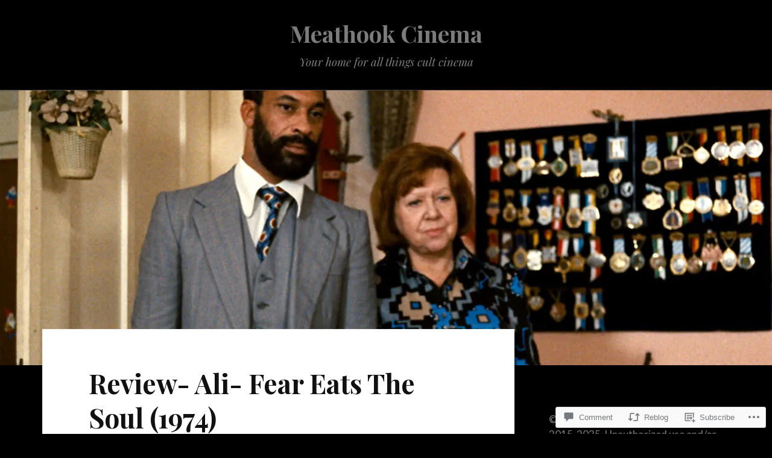

--- FILE ---
content_type: text/html; charset=UTF-8
request_url: https://meathookcinema.com/2020/11/16/review-ali-fear-eats-the-soul/
body_size: 31177
content:
<!DOCTYPE html>
<html lang="en">
<head>
<meta charset="UTF-8">
<meta name="viewport" content="width=device-width, initial-scale=1">
<link rel="profile" href="http://gmpg.org/xfn/11">
<link rel="pingback" href="https://meathookcinema.com/xmlrpc.php">

<title>Review- Ali- Fear Eats The Soul (1974) &#8211; Meathook Cinema</title>
<meta name='robots' content='max-image-preview:large' />

<!-- Async WordPress.com Remote Login -->
<script id="wpcom_remote_login_js">
var wpcom_remote_login_extra_auth = '';
function wpcom_remote_login_remove_dom_node_id( element_id ) {
	var dom_node = document.getElementById( element_id );
	if ( dom_node ) { dom_node.parentNode.removeChild( dom_node ); }
}
function wpcom_remote_login_remove_dom_node_classes( class_name ) {
	var dom_nodes = document.querySelectorAll( '.' + class_name );
	for ( var i = 0; i < dom_nodes.length; i++ ) {
		dom_nodes[ i ].parentNode.removeChild( dom_nodes[ i ] );
	}
}
function wpcom_remote_login_final_cleanup() {
	wpcom_remote_login_remove_dom_node_classes( "wpcom_remote_login_msg" );
	wpcom_remote_login_remove_dom_node_id( "wpcom_remote_login_key" );
	wpcom_remote_login_remove_dom_node_id( "wpcom_remote_login_validate" );
	wpcom_remote_login_remove_dom_node_id( "wpcom_remote_login_js" );
	wpcom_remote_login_remove_dom_node_id( "wpcom_request_access_iframe" );
	wpcom_remote_login_remove_dom_node_id( "wpcom_request_access_styles" );
}

// Watch for messages back from the remote login
window.addEventListener( "message", function( e ) {
	if ( e.origin === "https://r-login.wordpress.com" ) {
		var data = {};
		try {
			data = JSON.parse( e.data );
		} catch( e ) {
			wpcom_remote_login_final_cleanup();
			return;
		}

		if ( data.msg === 'LOGIN' ) {
			// Clean up the login check iframe
			wpcom_remote_login_remove_dom_node_id( "wpcom_remote_login_key" );

			var id_regex = new RegExp( /^[0-9]+$/ );
			var token_regex = new RegExp( /^.*|.*|.*$/ );
			if (
				token_regex.test( data.token )
				&& id_regex.test( data.wpcomid )
			) {
				// We have everything we need to ask for a login
				var script = document.createElement( "script" );
				script.setAttribute( "id", "wpcom_remote_login_validate" );
				script.src = '/remote-login.php?wpcom_remote_login=validate'
					+ '&wpcomid=' + data.wpcomid
					+ '&token=' + encodeURIComponent( data.token )
					+ '&host=' + window.location.protocol
					+ '//' + window.location.hostname
					+ '&postid=10510'
					+ '&is_singular=1';
				document.body.appendChild( script );
			}

			return;
		}

		// Safari ITP, not logged in, so redirect
		if ( data.msg === 'LOGIN-REDIRECT' ) {
			window.location = 'https://wordpress.com/log-in?redirect_to=' + window.location.href;
			return;
		}

		// Safari ITP, storage access failed, remove the request
		if ( data.msg === 'LOGIN-REMOVE' ) {
			var css_zap = 'html { -webkit-transition: margin-top 1s; transition: margin-top 1s; } /* 9001 */ html { margin-top: 0 !important; } * html body { margin-top: 0 !important; } @media screen and ( max-width: 782px ) { html { margin-top: 0 !important; } * html body { margin-top: 0 !important; } }';
			var style_zap = document.createElement( 'style' );
			style_zap.type = 'text/css';
			style_zap.appendChild( document.createTextNode( css_zap ) );
			document.body.appendChild( style_zap );

			var e = document.getElementById( 'wpcom_request_access_iframe' );
			e.parentNode.removeChild( e );

			document.cookie = 'wordpress_com_login_access=denied; path=/; max-age=31536000';

			return;
		}

		// Safari ITP
		if ( data.msg === 'REQUEST_ACCESS' ) {
			console.log( 'request access: safari' );

			// Check ITP iframe enable/disable knob
			if ( wpcom_remote_login_extra_auth !== 'safari_itp_iframe' ) {
				return;
			}

			// If we are in a "private window" there is no ITP.
			var private_window = false;
			try {
				var opendb = window.openDatabase( null, null, null, null );
			} catch( e ) {
				private_window = true;
			}

			if ( private_window ) {
				console.log( 'private window' );
				return;
			}

			var iframe = document.createElement( 'iframe' );
			iframe.id = 'wpcom_request_access_iframe';
			iframe.setAttribute( 'scrolling', 'no' );
			iframe.setAttribute( 'sandbox', 'allow-storage-access-by-user-activation allow-scripts allow-same-origin allow-top-navigation-by-user-activation' );
			iframe.src = 'https://r-login.wordpress.com/remote-login.php?wpcom_remote_login=request_access&origin=' + encodeURIComponent( data.origin ) + '&wpcomid=' + encodeURIComponent( data.wpcomid );

			var css = 'html { -webkit-transition: margin-top 1s; transition: margin-top 1s; } /* 9001 */ html { margin-top: 46px !important; } * html body { margin-top: 46px !important; } @media screen and ( max-width: 660px ) { html { margin-top: 71px !important; } * html body { margin-top: 71px !important; } #wpcom_request_access_iframe { display: block; height: 71px !important; } } #wpcom_request_access_iframe { border: 0px; height: 46px; position: fixed; top: 0; left: 0; width: 100%; min-width: 100%; z-index: 99999; background: #23282d; } ';

			var style = document.createElement( 'style' );
			style.type = 'text/css';
			style.id = 'wpcom_request_access_styles';
			style.appendChild( document.createTextNode( css ) );
			document.body.appendChild( style );

			document.body.appendChild( iframe );
		}

		if ( data.msg === 'DONE' ) {
			wpcom_remote_login_final_cleanup();
		}
	}
}, false );

// Inject the remote login iframe after the page has had a chance to load
// more critical resources
window.addEventListener( "DOMContentLoaded", function( e ) {
	var iframe = document.createElement( "iframe" );
	iframe.style.display = "none";
	iframe.setAttribute( "scrolling", "no" );
	iframe.setAttribute( "id", "wpcom_remote_login_key" );
	iframe.src = "https://r-login.wordpress.com/remote-login.php"
		+ "?wpcom_remote_login=key"
		+ "&origin=aHR0cHM6Ly9tZWF0aG9va2NpbmVtYS5jb20%3D"
		+ "&wpcomid=103522911"
		+ "&time=" + Math.floor( Date.now() / 1000 );
	document.body.appendChild( iframe );
}, false );
</script>
<link rel='dns-prefetch' href='//s0.wp.com' />
<link rel='dns-prefetch' href='//widgets.wp.com' />
<link rel='dns-prefetch' href='//wordpress.com' />
<link rel='dns-prefetch' href='//fonts-api.wp.com' />
<link rel="alternate" type="application/rss+xml" title="Meathook Cinema &raquo; Feed" href="https://meathookcinema.com/feed/" />
<link rel="alternate" type="application/rss+xml" title="Meathook Cinema &raquo; Comments Feed" href="https://meathookcinema.com/comments/feed/" />
<link rel="alternate" type="application/rss+xml" title="Meathook Cinema &raquo; Review- Ali- Fear Eats The Soul&nbsp;(1974) Comments Feed" href="https://meathookcinema.com/2020/11/16/review-ali-fear-eats-the-soul/feed/" />
	<script type="text/javascript">
		/* <![CDATA[ */
		function addLoadEvent(func) {
			var oldonload = window.onload;
			if (typeof window.onload != 'function') {
				window.onload = func;
			} else {
				window.onload = function () {
					oldonload();
					func();
				}
			}
		}
		/* ]]> */
	</script>
	<link crossorigin='anonymous' rel='stylesheet' id='all-css-0-1' href='/wp-content/mu-plugins/likes/jetpack-likes.css?m=1743883414i&cssminify=yes' type='text/css' media='all' />
<style id='wp-emoji-styles-inline-css'>

	img.wp-smiley, img.emoji {
		display: inline !important;
		border: none !important;
		box-shadow: none !important;
		height: 1em !important;
		width: 1em !important;
		margin: 0 0.07em !important;
		vertical-align: -0.1em !important;
		background: none !important;
		padding: 0 !important;
	}
/*# sourceURL=wp-emoji-styles-inline-css */
</style>
<link crossorigin='anonymous' rel='stylesheet' id='all-css-2-1' href='/wp-content/plugins/gutenberg-core/v22.2.0/build/styles/block-library/style.css?m=1764855221i&cssminify=yes' type='text/css' media='all' />
<style id='wp-block-library-inline-css'>
.has-text-align-justify {
	text-align:justify;
}
.has-text-align-justify{text-align:justify;}

/*# sourceURL=wp-block-library-inline-css */
</style><style id='global-styles-inline-css'>
:root{--wp--preset--aspect-ratio--square: 1;--wp--preset--aspect-ratio--4-3: 4/3;--wp--preset--aspect-ratio--3-4: 3/4;--wp--preset--aspect-ratio--3-2: 3/2;--wp--preset--aspect-ratio--2-3: 2/3;--wp--preset--aspect-ratio--16-9: 16/9;--wp--preset--aspect-ratio--9-16: 9/16;--wp--preset--color--black: #000000;--wp--preset--color--cyan-bluish-gray: #abb8c3;--wp--preset--color--white: #ffffff;--wp--preset--color--pale-pink: #f78da7;--wp--preset--color--vivid-red: #cf2e2e;--wp--preset--color--luminous-vivid-orange: #ff6900;--wp--preset--color--luminous-vivid-amber: #fcb900;--wp--preset--color--light-green-cyan: #7bdcb5;--wp--preset--color--vivid-green-cyan: #00d084;--wp--preset--color--pale-cyan-blue: #8ed1fc;--wp--preset--color--vivid-cyan-blue: #0693e3;--wp--preset--color--vivid-purple: #9b51e0;--wp--preset--gradient--vivid-cyan-blue-to-vivid-purple: linear-gradient(135deg,rgb(6,147,227) 0%,rgb(155,81,224) 100%);--wp--preset--gradient--light-green-cyan-to-vivid-green-cyan: linear-gradient(135deg,rgb(122,220,180) 0%,rgb(0,208,130) 100%);--wp--preset--gradient--luminous-vivid-amber-to-luminous-vivid-orange: linear-gradient(135deg,rgb(252,185,0) 0%,rgb(255,105,0) 100%);--wp--preset--gradient--luminous-vivid-orange-to-vivid-red: linear-gradient(135deg,rgb(255,105,0) 0%,rgb(207,46,46) 100%);--wp--preset--gradient--very-light-gray-to-cyan-bluish-gray: linear-gradient(135deg,rgb(238,238,238) 0%,rgb(169,184,195) 100%);--wp--preset--gradient--cool-to-warm-spectrum: linear-gradient(135deg,rgb(74,234,220) 0%,rgb(151,120,209) 20%,rgb(207,42,186) 40%,rgb(238,44,130) 60%,rgb(251,105,98) 80%,rgb(254,248,76) 100%);--wp--preset--gradient--blush-light-purple: linear-gradient(135deg,rgb(255,206,236) 0%,rgb(152,150,240) 100%);--wp--preset--gradient--blush-bordeaux: linear-gradient(135deg,rgb(254,205,165) 0%,rgb(254,45,45) 50%,rgb(107,0,62) 100%);--wp--preset--gradient--luminous-dusk: linear-gradient(135deg,rgb(255,203,112) 0%,rgb(199,81,192) 50%,rgb(65,88,208) 100%);--wp--preset--gradient--pale-ocean: linear-gradient(135deg,rgb(255,245,203) 0%,rgb(182,227,212) 50%,rgb(51,167,181) 100%);--wp--preset--gradient--electric-grass: linear-gradient(135deg,rgb(202,248,128) 0%,rgb(113,206,126) 100%);--wp--preset--gradient--midnight: linear-gradient(135deg,rgb(2,3,129) 0%,rgb(40,116,252) 100%);--wp--preset--font-size--small: 13px;--wp--preset--font-size--medium: 20px;--wp--preset--font-size--large: 36px;--wp--preset--font-size--x-large: 42px;--wp--preset--font-family--albert-sans: 'Albert Sans', sans-serif;--wp--preset--font-family--alegreya: Alegreya, serif;--wp--preset--font-family--arvo: Arvo, serif;--wp--preset--font-family--bodoni-moda: 'Bodoni Moda', serif;--wp--preset--font-family--bricolage-grotesque: 'Bricolage Grotesque', sans-serif;--wp--preset--font-family--cabin: Cabin, sans-serif;--wp--preset--font-family--chivo: Chivo, sans-serif;--wp--preset--font-family--commissioner: Commissioner, sans-serif;--wp--preset--font-family--cormorant: Cormorant, serif;--wp--preset--font-family--courier-prime: 'Courier Prime', monospace;--wp--preset--font-family--crimson-pro: 'Crimson Pro', serif;--wp--preset--font-family--dm-mono: 'DM Mono', monospace;--wp--preset--font-family--dm-sans: 'DM Sans', sans-serif;--wp--preset--font-family--dm-serif-display: 'DM Serif Display', serif;--wp--preset--font-family--domine: Domine, serif;--wp--preset--font-family--eb-garamond: 'EB Garamond', serif;--wp--preset--font-family--epilogue: Epilogue, sans-serif;--wp--preset--font-family--fahkwang: Fahkwang, sans-serif;--wp--preset--font-family--figtree: Figtree, sans-serif;--wp--preset--font-family--fira-sans: 'Fira Sans', sans-serif;--wp--preset--font-family--fjalla-one: 'Fjalla One', sans-serif;--wp--preset--font-family--fraunces: Fraunces, serif;--wp--preset--font-family--gabarito: Gabarito, system-ui;--wp--preset--font-family--ibm-plex-mono: 'IBM Plex Mono', monospace;--wp--preset--font-family--ibm-plex-sans: 'IBM Plex Sans', sans-serif;--wp--preset--font-family--ibarra-real-nova: 'Ibarra Real Nova', serif;--wp--preset--font-family--instrument-serif: 'Instrument Serif', serif;--wp--preset--font-family--inter: Inter, sans-serif;--wp--preset--font-family--josefin-sans: 'Josefin Sans', sans-serif;--wp--preset--font-family--jost: Jost, sans-serif;--wp--preset--font-family--libre-baskerville: 'Libre Baskerville', serif;--wp--preset--font-family--libre-franklin: 'Libre Franklin', sans-serif;--wp--preset--font-family--literata: Literata, serif;--wp--preset--font-family--lora: Lora, serif;--wp--preset--font-family--merriweather: Merriweather, serif;--wp--preset--font-family--montserrat: Montserrat, sans-serif;--wp--preset--font-family--newsreader: Newsreader, serif;--wp--preset--font-family--noto-sans-mono: 'Noto Sans Mono', sans-serif;--wp--preset--font-family--nunito: Nunito, sans-serif;--wp--preset--font-family--open-sans: 'Open Sans', sans-serif;--wp--preset--font-family--overpass: Overpass, sans-serif;--wp--preset--font-family--pt-serif: 'PT Serif', serif;--wp--preset--font-family--petrona: Petrona, serif;--wp--preset--font-family--piazzolla: Piazzolla, serif;--wp--preset--font-family--playfair-display: 'Playfair Display', serif;--wp--preset--font-family--plus-jakarta-sans: 'Plus Jakarta Sans', sans-serif;--wp--preset--font-family--poppins: Poppins, sans-serif;--wp--preset--font-family--raleway: Raleway, sans-serif;--wp--preset--font-family--roboto: Roboto, sans-serif;--wp--preset--font-family--roboto-slab: 'Roboto Slab', serif;--wp--preset--font-family--rubik: Rubik, sans-serif;--wp--preset--font-family--rufina: Rufina, serif;--wp--preset--font-family--sora: Sora, sans-serif;--wp--preset--font-family--source-sans-3: 'Source Sans 3', sans-serif;--wp--preset--font-family--source-serif-4: 'Source Serif 4', serif;--wp--preset--font-family--space-mono: 'Space Mono', monospace;--wp--preset--font-family--syne: Syne, sans-serif;--wp--preset--font-family--texturina: Texturina, serif;--wp--preset--font-family--urbanist: Urbanist, sans-serif;--wp--preset--font-family--work-sans: 'Work Sans', sans-serif;--wp--preset--spacing--20: 0.44rem;--wp--preset--spacing--30: 0.67rem;--wp--preset--spacing--40: 1rem;--wp--preset--spacing--50: 1.5rem;--wp--preset--spacing--60: 2.25rem;--wp--preset--spacing--70: 3.38rem;--wp--preset--spacing--80: 5.06rem;--wp--preset--shadow--natural: 6px 6px 9px rgba(0, 0, 0, 0.2);--wp--preset--shadow--deep: 12px 12px 50px rgba(0, 0, 0, 0.4);--wp--preset--shadow--sharp: 6px 6px 0px rgba(0, 0, 0, 0.2);--wp--preset--shadow--outlined: 6px 6px 0px -3px rgb(255, 255, 255), 6px 6px rgb(0, 0, 0);--wp--preset--shadow--crisp: 6px 6px 0px rgb(0, 0, 0);}:where(.is-layout-flex){gap: 0.5em;}:where(.is-layout-grid){gap: 0.5em;}body .is-layout-flex{display: flex;}.is-layout-flex{flex-wrap: wrap;align-items: center;}.is-layout-flex > :is(*, div){margin: 0;}body .is-layout-grid{display: grid;}.is-layout-grid > :is(*, div){margin: 0;}:where(.wp-block-columns.is-layout-flex){gap: 2em;}:where(.wp-block-columns.is-layout-grid){gap: 2em;}:where(.wp-block-post-template.is-layout-flex){gap: 1.25em;}:where(.wp-block-post-template.is-layout-grid){gap: 1.25em;}.has-black-color{color: var(--wp--preset--color--black) !important;}.has-cyan-bluish-gray-color{color: var(--wp--preset--color--cyan-bluish-gray) !important;}.has-white-color{color: var(--wp--preset--color--white) !important;}.has-pale-pink-color{color: var(--wp--preset--color--pale-pink) !important;}.has-vivid-red-color{color: var(--wp--preset--color--vivid-red) !important;}.has-luminous-vivid-orange-color{color: var(--wp--preset--color--luminous-vivid-orange) !important;}.has-luminous-vivid-amber-color{color: var(--wp--preset--color--luminous-vivid-amber) !important;}.has-light-green-cyan-color{color: var(--wp--preset--color--light-green-cyan) !important;}.has-vivid-green-cyan-color{color: var(--wp--preset--color--vivid-green-cyan) !important;}.has-pale-cyan-blue-color{color: var(--wp--preset--color--pale-cyan-blue) !important;}.has-vivid-cyan-blue-color{color: var(--wp--preset--color--vivid-cyan-blue) !important;}.has-vivid-purple-color{color: var(--wp--preset--color--vivid-purple) !important;}.has-black-background-color{background-color: var(--wp--preset--color--black) !important;}.has-cyan-bluish-gray-background-color{background-color: var(--wp--preset--color--cyan-bluish-gray) !important;}.has-white-background-color{background-color: var(--wp--preset--color--white) !important;}.has-pale-pink-background-color{background-color: var(--wp--preset--color--pale-pink) !important;}.has-vivid-red-background-color{background-color: var(--wp--preset--color--vivid-red) !important;}.has-luminous-vivid-orange-background-color{background-color: var(--wp--preset--color--luminous-vivid-orange) !important;}.has-luminous-vivid-amber-background-color{background-color: var(--wp--preset--color--luminous-vivid-amber) !important;}.has-light-green-cyan-background-color{background-color: var(--wp--preset--color--light-green-cyan) !important;}.has-vivid-green-cyan-background-color{background-color: var(--wp--preset--color--vivid-green-cyan) !important;}.has-pale-cyan-blue-background-color{background-color: var(--wp--preset--color--pale-cyan-blue) !important;}.has-vivid-cyan-blue-background-color{background-color: var(--wp--preset--color--vivid-cyan-blue) !important;}.has-vivid-purple-background-color{background-color: var(--wp--preset--color--vivid-purple) !important;}.has-black-border-color{border-color: var(--wp--preset--color--black) !important;}.has-cyan-bluish-gray-border-color{border-color: var(--wp--preset--color--cyan-bluish-gray) !important;}.has-white-border-color{border-color: var(--wp--preset--color--white) !important;}.has-pale-pink-border-color{border-color: var(--wp--preset--color--pale-pink) !important;}.has-vivid-red-border-color{border-color: var(--wp--preset--color--vivid-red) !important;}.has-luminous-vivid-orange-border-color{border-color: var(--wp--preset--color--luminous-vivid-orange) !important;}.has-luminous-vivid-amber-border-color{border-color: var(--wp--preset--color--luminous-vivid-amber) !important;}.has-light-green-cyan-border-color{border-color: var(--wp--preset--color--light-green-cyan) !important;}.has-vivid-green-cyan-border-color{border-color: var(--wp--preset--color--vivid-green-cyan) !important;}.has-pale-cyan-blue-border-color{border-color: var(--wp--preset--color--pale-cyan-blue) !important;}.has-vivid-cyan-blue-border-color{border-color: var(--wp--preset--color--vivid-cyan-blue) !important;}.has-vivid-purple-border-color{border-color: var(--wp--preset--color--vivid-purple) !important;}.has-vivid-cyan-blue-to-vivid-purple-gradient-background{background: var(--wp--preset--gradient--vivid-cyan-blue-to-vivid-purple) !important;}.has-light-green-cyan-to-vivid-green-cyan-gradient-background{background: var(--wp--preset--gradient--light-green-cyan-to-vivid-green-cyan) !important;}.has-luminous-vivid-amber-to-luminous-vivid-orange-gradient-background{background: var(--wp--preset--gradient--luminous-vivid-amber-to-luminous-vivid-orange) !important;}.has-luminous-vivid-orange-to-vivid-red-gradient-background{background: var(--wp--preset--gradient--luminous-vivid-orange-to-vivid-red) !important;}.has-very-light-gray-to-cyan-bluish-gray-gradient-background{background: var(--wp--preset--gradient--very-light-gray-to-cyan-bluish-gray) !important;}.has-cool-to-warm-spectrum-gradient-background{background: var(--wp--preset--gradient--cool-to-warm-spectrum) !important;}.has-blush-light-purple-gradient-background{background: var(--wp--preset--gradient--blush-light-purple) !important;}.has-blush-bordeaux-gradient-background{background: var(--wp--preset--gradient--blush-bordeaux) !important;}.has-luminous-dusk-gradient-background{background: var(--wp--preset--gradient--luminous-dusk) !important;}.has-pale-ocean-gradient-background{background: var(--wp--preset--gradient--pale-ocean) !important;}.has-electric-grass-gradient-background{background: var(--wp--preset--gradient--electric-grass) !important;}.has-midnight-gradient-background{background: var(--wp--preset--gradient--midnight) !important;}.has-small-font-size{font-size: var(--wp--preset--font-size--small) !important;}.has-medium-font-size{font-size: var(--wp--preset--font-size--medium) !important;}.has-large-font-size{font-size: var(--wp--preset--font-size--large) !important;}.has-x-large-font-size{font-size: var(--wp--preset--font-size--x-large) !important;}.has-albert-sans-font-family{font-family: var(--wp--preset--font-family--albert-sans) !important;}.has-alegreya-font-family{font-family: var(--wp--preset--font-family--alegreya) !important;}.has-arvo-font-family{font-family: var(--wp--preset--font-family--arvo) !important;}.has-bodoni-moda-font-family{font-family: var(--wp--preset--font-family--bodoni-moda) !important;}.has-bricolage-grotesque-font-family{font-family: var(--wp--preset--font-family--bricolage-grotesque) !important;}.has-cabin-font-family{font-family: var(--wp--preset--font-family--cabin) !important;}.has-chivo-font-family{font-family: var(--wp--preset--font-family--chivo) !important;}.has-commissioner-font-family{font-family: var(--wp--preset--font-family--commissioner) !important;}.has-cormorant-font-family{font-family: var(--wp--preset--font-family--cormorant) !important;}.has-courier-prime-font-family{font-family: var(--wp--preset--font-family--courier-prime) !important;}.has-crimson-pro-font-family{font-family: var(--wp--preset--font-family--crimson-pro) !important;}.has-dm-mono-font-family{font-family: var(--wp--preset--font-family--dm-mono) !important;}.has-dm-sans-font-family{font-family: var(--wp--preset--font-family--dm-sans) !important;}.has-dm-serif-display-font-family{font-family: var(--wp--preset--font-family--dm-serif-display) !important;}.has-domine-font-family{font-family: var(--wp--preset--font-family--domine) !important;}.has-eb-garamond-font-family{font-family: var(--wp--preset--font-family--eb-garamond) !important;}.has-epilogue-font-family{font-family: var(--wp--preset--font-family--epilogue) !important;}.has-fahkwang-font-family{font-family: var(--wp--preset--font-family--fahkwang) !important;}.has-figtree-font-family{font-family: var(--wp--preset--font-family--figtree) !important;}.has-fira-sans-font-family{font-family: var(--wp--preset--font-family--fira-sans) !important;}.has-fjalla-one-font-family{font-family: var(--wp--preset--font-family--fjalla-one) !important;}.has-fraunces-font-family{font-family: var(--wp--preset--font-family--fraunces) !important;}.has-gabarito-font-family{font-family: var(--wp--preset--font-family--gabarito) !important;}.has-ibm-plex-mono-font-family{font-family: var(--wp--preset--font-family--ibm-plex-mono) !important;}.has-ibm-plex-sans-font-family{font-family: var(--wp--preset--font-family--ibm-plex-sans) !important;}.has-ibarra-real-nova-font-family{font-family: var(--wp--preset--font-family--ibarra-real-nova) !important;}.has-instrument-serif-font-family{font-family: var(--wp--preset--font-family--instrument-serif) !important;}.has-inter-font-family{font-family: var(--wp--preset--font-family--inter) !important;}.has-josefin-sans-font-family{font-family: var(--wp--preset--font-family--josefin-sans) !important;}.has-jost-font-family{font-family: var(--wp--preset--font-family--jost) !important;}.has-libre-baskerville-font-family{font-family: var(--wp--preset--font-family--libre-baskerville) !important;}.has-libre-franklin-font-family{font-family: var(--wp--preset--font-family--libre-franklin) !important;}.has-literata-font-family{font-family: var(--wp--preset--font-family--literata) !important;}.has-lora-font-family{font-family: var(--wp--preset--font-family--lora) !important;}.has-merriweather-font-family{font-family: var(--wp--preset--font-family--merriweather) !important;}.has-montserrat-font-family{font-family: var(--wp--preset--font-family--montserrat) !important;}.has-newsreader-font-family{font-family: var(--wp--preset--font-family--newsreader) !important;}.has-noto-sans-mono-font-family{font-family: var(--wp--preset--font-family--noto-sans-mono) !important;}.has-nunito-font-family{font-family: var(--wp--preset--font-family--nunito) !important;}.has-open-sans-font-family{font-family: var(--wp--preset--font-family--open-sans) !important;}.has-overpass-font-family{font-family: var(--wp--preset--font-family--overpass) !important;}.has-pt-serif-font-family{font-family: var(--wp--preset--font-family--pt-serif) !important;}.has-petrona-font-family{font-family: var(--wp--preset--font-family--petrona) !important;}.has-piazzolla-font-family{font-family: var(--wp--preset--font-family--piazzolla) !important;}.has-playfair-display-font-family{font-family: var(--wp--preset--font-family--playfair-display) !important;}.has-plus-jakarta-sans-font-family{font-family: var(--wp--preset--font-family--plus-jakarta-sans) !important;}.has-poppins-font-family{font-family: var(--wp--preset--font-family--poppins) !important;}.has-raleway-font-family{font-family: var(--wp--preset--font-family--raleway) !important;}.has-roboto-font-family{font-family: var(--wp--preset--font-family--roboto) !important;}.has-roboto-slab-font-family{font-family: var(--wp--preset--font-family--roboto-slab) !important;}.has-rubik-font-family{font-family: var(--wp--preset--font-family--rubik) !important;}.has-rufina-font-family{font-family: var(--wp--preset--font-family--rufina) !important;}.has-sora-font-family{font-family: var(--wp--preset--font-family--sora) !important;}.has-source-sans-3-font-family{font-family: var(--wp--preset--font-family--source-sans-3) !important;}.has-source-serif-4-font-family{font-family: var(--wp--preset--font-family--source-serif-4) !important;}.has-space-mono-font-family{font-family: var(--wp--preset--font-family--space-mono) !important;}.has-syne-font-family{font-family: var(--wp--preset--font-family--syne) !important;}.has-texturina-font-family{font-family: var(--wp--preset--font-family--texturina) !important;}.has-urbanist-font-family{font-family: var(--wp--preset--font-family--urbanist) !important;}.has-work-sans-font-family{font-family: var(--wp--preset--font-family--work-sans) !important;}
/*# sourceURL=global-styles-inline-css */
</style>

<style id='classic-theme-styles-inline-css'>
/*! This file is auto-generated */
.wp-block-button__link{color:#fff;background-color:#32373c;border-radius:9999px;box-shadow:none;text-decoration:none;padding:calc(.667em + 2px) calc(1.333em + 2px);font-size:1.125em}.wp-block-file__button{background:#32373c;color:#fff;text-decoration:none}
/*# sourceURL=/wp-includes/css/classic-themes.min.css */
</style>
<link crossorigin='anonymous' rel='stylesheet' id='all-css-4-1' href='/_static/??-eJx9j8sOwkAIRX/IkTZGGxfGTzHzIHVq55GBaf18aZpu1HRD4MLhAsxZ2RQZI0OoKo+195HApoKih6wZZCKg8xpHDDJ2tEQH+I/N3vXIgtOWK8b3PpLFRhmTCxIpicHXoPgpXrTHDchZ25cSaV2xNoBq3HqPCaNLBXTlFDSztz8UULFgqh8dTFiMOIu4fEnf9XLLPdza7tI07fl66oYPKzZ26Q==&cssminify=yes' type='text/css' media='all' />
<link rel='stylesheet' id='verbum-gutenberg-css-css' href='https://widgets.wp.com/verbum-block-editor/block-editor.css?ver=1738686361' media='all' />
<link crossorigin='anonymous' rel='stylesheet' id='all-css-6-1' href='/_static/??/wp-content/mu-plugins/comment-likes/css/comment-likes.css,/i/noticons/noticons.css,/wp-content/themes/pub/lovecraft/style.css?m=1758759644j&cssminify=yes' type='text/css' media='all' />
<style id='lovecraft-style-inline-css'>
.cat-links, .tags-links { clip: rect(1px, 1px, 1px, 1px); height: 1px; position: absolute; overflow: hidden; width: 1px; }
/*# sourceURL=lovecraft-style-inline-css */
</style>
<link rel='stylesheet' id='lovecraft-fonts-css' href='https://fonts-api.wp.com/css?family=Playfair+Display%3A400%2C700%2C400italic%7CLato%3A400%2C400italic%2C700%2C700italic%2C900%2C900italic&#038;subset=latin%2Clatin-ext&#038;ver=6.9-RC2-61304' media='all' />
<link crossorigin='anonymous' rel='stylesheet' id='all-css-8-1' href='/_static/??-eJx9jtsKwjAQRH/IuHipxQfxUyRdtjE12Q3ZpMW/twUfKopvc2DOMDAlg8KFuECsJoXqPCsMVJLFx5tBK8PNM4IjpuxnQX/HLapuYLVZ7hRJIdUOgoyE2fYFliUtz0BmSijxS1odydQFcXN0MLdW+E9yJCYI2uKFP8D0wfq8qNd42bXNYd+eT8dmeAFssmIY&cssminify=yes' type='text/css' media='all' />
<link crossorigin='anonymous' rel='stylesheet' id='print-css-9-1' href='/wp-content/mu-plugins/global-print/global-print.css?m=1465851035i&cssminify=yes' type='text/css' media='print' />
<style id='jetpack-global-styles-frontend-style-inline-css'>
:root { --font-headings: unset; --font-base: unset; --font-headings-default: -apple-system,BlinkMacSystemFont,"Segoe UI",Roboto,Oxygen-Sans,Ubuntu,Cantarell,"Helvetica Neue",sans-serif; --font-base-default: -apple-system,BlinkMacSystemFont,"Segoe UI",Roboto,Oxygen-Sans,Ubuntu,Cantarell,"Helvetica Neue",sans-serif;}
/*# sourceURL=jetpack-global-styles-frontend-style-inline-css */
</style>
<link crossorigin='anonymous' rel='stylesheet' id='all-css-12-1' href='/_static/??-eJyNjcsKAjEMRX/IGtQZBxfip0hMS9sxTYppGfx7H7gRN+7ugcs5sFRHKi1Ig9Jd5R6zGMyhVaTrh8G6QFHfORhYwlvw6P39PbPENZmt4G/ROQuBKWVkxxrVvuBH1lIoz2waILJekF+HUzlupnG3nQ77YZwfuRJIaQ==&cssminify=yes' type='text/css' media='all' />
<script type="text/javascript" id="wpcom-actionbar-placeholder-js-extra">
/* <![CDATA[ */
var actionbardata = {"siteID":"103522911","postID":"10510","siteURL":"https://meathookcinema.com","xhrURL":"https://meathookcinema.com/wp-admin/admin-ajax.php","nonce":"783c986058","isLoggedIn":"","statusMessage":"","subsEmailDefault":"instantly","proxyScriptUrl":"https://s0.wp.com/wp-content/js/wpcom-proxy-request.js?m=1513050504i&amp;ver=20211021","shortlink":"https://wp.me/p70n2n-2Jw","i18n":{"followedText":"New posts from this site will now appear in your \u003Ca href=\"https://wordpress.com/reader\"\u003EReader\u003C/a\u003E","foldBar":"Collapse this bar","unfoldBar":"Expand this bar","shortLinkCopied":"Shortlink copied to clipboard."}};
//# sourceURL=wpcom-actionbar-placeholder-js-extra
/* ]]> */
</script>
<script type="text/javascript" id="jetpack-mu-wpcom-settings-js-before">
/* <![CDATA[ */
var JETPACK_MU_WPCOM_SETTINGS = {"assetsUrl":"https://s0.wp.com/wp-content/mu-plugins/jetpack-mu-wpcom-plugin/sun/jetpack_vendor/automattic/jetpack-mu-wpcom/src/build/"};
//# sourceURL=jetpack-mu-wpcom-settings-js-before
/* ]]> */
</script>
<script crossorigin='anonymous' type='text/javascript'  src='/wp-content/js/rlt-proxy.js?m=1720530689i'></script>
<script type="text/javascript" id="rlt-proxy-js-after">
/* <![CDATA[ */
	rltInitialize( {"token":null,"iframeOrigins":["https:\/\/widgets.wp.com"]} );
//# sourceURL=rlt-proxy-js-after
/* ]]> */
</script>
<link rel="EditURI" type="application/rsd+xml" title="RSD" href="https://meathookcinemadotcom.wordpress.com/xmlrpc.php?rsd" />
<meta name="generator" content="WordPress.com" />
<link rel="canonical" href="https://meathookcinema.com/2020/11/16/review-ali-fear-eats-the-soul/" />
<link rel='shortlink' href='https://wp.me/p70n2n-2Jw' />
<link rel="alternate" type="application/json+oembed" href="https://public-api.wordpress.com/oembed/?format=json&amp;url=https%3A%2F%2Fmeathookcinema.com%2F2020%2F11%2F16%2Freview-ali-fear-eats-the-soul%2F&amp;for=wpcom-auto-discovery" /><link rel="alternate" type="application/xml+oembed" href="https://public-api.wordpress.com/oembed/?format=xml&amp;url=https%3A%2F%2Fmeathookcinema.com%2F2020%2F11%2F16%2Freview-ali-fear-eats-the-soul%2F&amp;for=wpcom-auto-discovery" />
<!-- Jetpack Open Graph Tags -->
<meta property="og:type" content="article" />
<meta property="og:title" content="Review- Ali- Fear Eats The Soul (1974)" />
<meta property="og:url" content="https://meathookcinema.com/2020/11/16/review-ali-fear-eats-the-soul/" />
<meta property="og:description" content="Emmi, a 60 year old widowed cleaner decides to enter a bar that is playing Arabic music to shield from the rain. She sits at a table on her own far from the regulars who are at the other side of th…" />
<meta property="article:published_time" content="2020-11-16T17:59:40+00:00" />
<meta property="article:modified_time" content="2020-11-16T18:00:13+00:00" />
<meta property="og:site_name" content="Meathook Cinema" />
<meta property="og:image" content="https://meathookcinema.com/wp-content/uploads/2020/11/alifeareatsthesoulcouple.jpg" />
<meta property="og:image:width" content="640" />
<meta property="og:image:height" content="320" />
<meta property="og:image:alt" content="" />
<meta property="og:locale" content="en_US" />
<meta property="article:publisher" content="https://www.facebook.com/WordPresscom" />
<meta name="twitter:creator" content="@meathookcinema" />
<meta name="twitter:site" content="@meathookcinema" />
<meta name="twitter:text:title" content="Review- Ali- Fear Eats The Soul&nbsp;(1974)" />
<meta name="twitter:image" content="https://meathookcinema.com/wp-content/uploads/2020/11/alifeareatsthesoulcouple.jpg?w=640" />
<meta name="twitter:card" content="summary_large_image" />

<!-- End Jetpack Open Graph Tags -->
<link rel="shortcut icon" type="image/x-icon" href="https://s0.wp.com/i/favicon.ico?m=1713425267i" sizes="16x16 24x24 32x32 48x48" />
<link rel="icon" type="image/x-icon" href="https://s0.wp.com/i/favicon.ico?m=1713425267i" sizes="16x16 24x24 32x32 48x48" />
<link rel="apple-touch-icon" href="https://s0.wp.com/i/webclip.png?m=1713868326i" />
<link rel='openid.server' href='https://meathookcinema.com/?openidserver=1' />
<link rel='openid.delegate' href='https://meathookcinema.com/' />
<link rel="search" type="application/opensearchdescription+xml" href="https://meathookcinema.com/osd.xml" title="Meathook Cinema" />
<link rel="search" type="application/opensearchdescription+xml" href="https://s1.wp.com/opensearch.xml" title="WordPress.com" />
<meta name="theme-color" content="#000000" />
<style type="text/css">.recentcomments a{display:inline !important;padding:0 !important;margin:0 !important;}</style>		<style type="text/css">
			.recentcomments a {
				display: inline !important;
				padding: 0 !important;
				margin: 0 !important;
			}

			table.recentcommentsavatartop img.avatar, table.recentcommentsavatarend img.avatar {
				border: 0px;
				margin: 0;
			}

			table.recentcommentsavatartop a, table.recentcommentsavatarend a {
				border: 0px !important;
				background-color: transparent !important;
			}

			td.recentcommentsavatarend, td.recentcommentsavatartop {
				padding: 0px 0px 1px 0px;
				margin: 0px;
			}

			td.recentcommentstextend {
				border: none !important;
				padding: 0px 0px 2px 10px;
			}

			.rtl td.recentcommentstextend {
				padding: 0px 10px 2px 0px;
			}

			td.recentcommentstexttop {
				border: none;
				padding: 0px 0px 0px 10px;
			}

			.rtl td.recentcommentstexttop {
				padding: 0px 10px 0px 0px;
			}
		</style>
		<meta name="description" content="Emmi, a 60 year old widowed cleaner decides to enter a bar that is playing Arabic music to shield from the rain. She sits at a table on her own far from the regulars who are at the other side of the bar. They dare one of their entourage, Ali to go and ask her&hellip;" />
<style type="text/css" id="custom-background-css">
body.custom-background { background-color: #000000; }
</style>
	<style type="text/css" id="custom-colors-css">.entry-content .page-links a:hover { color: #FFFFFF;}
.footer-widgets .tagcloud a:hover { color: #FFFFFF;}
.tags-links a:hover, .tagcloud a:hover { color: #FFFFFF;}
.sticky-post, .sticky-post .genericon { color: #FFFFFF;}
#infinite-handle span:hover { color: #FFFFFF;}
.main-navigation ul ul a, .main-navigation ul ul a:visited { color: #FFFFFF;}
.button:hover, button:hover, input[type="submit"]:hover, input[type="reset"]:hover, input[type="button"]:hover { color: #FFFFFF;}
.mobile-search, .mobile-search .search-field, .toggle-active .main-navigation li { border-color: #dddddd;}
.mobile-search, .mobile-search .search-field, .toggle-active .main-navigation li { border-color: rgba( 221, 221, 221, 0.3 );}
.toggles, .hentry, #wp-calendar th:first-child, #wp-calendar tbody td:first-child, #wp-calendar thead, #wp-calendar th, #wp-calendar td, .widget ul ul li:first-child, .main-navigation, .widget li, .widget + .widget, .site-footer { border-color: #dddddd;}
.toggles, .hentry, #wp-calendar th:first-child, #wp-calendar tbody td:first-child, #wp-calendar thead, #wp-calendar th, #wp-calendar td, .widget ul ul li:first-child, .main-navigation, .widget li, .widget + .widget, .site-footer { border-color: rgba( 221, 221, 221, 0.3 );}
#secondary a, #secondary a:visited, #secondary a:hover, #secondary a:active, #secondary a:focus { color: #7C7C7C;}
.main-navigation a, .main-navigation a:visited { color: #7C7C7C;}
.menu-toggle .bar { background-color: #7C7C7C;}
.site-title a, .site-title a:visited { color: #7C7C7C;}
.search-toggle { color: #7C7C7C;}
.site-description { color: #7C7C7C;}
#secondary { color: #7C7C7C;}
#wp-calendar, #wp-calendar caption, #wp-calendar tfoot a, #wp-calendar tfoot a:visited { color: #7C7C7C;}
.footer-widgets #wp-calendar { color: #111111;}
.widget_recent_comments .comment-author-link, .widget_recent_comments .comment-author-link a, .widget_authors a strong { color: #7C7C7C;}
#secondary .wp-caption-text, #secondary .gallery-caption { color: #7C7C7C;}
.main-navigation ul > li + li:before { color: #888888;}
.widget_archive li, .widget_categories li, .widget_meta li, .widget_nav_menu li, .widget_pages { color: #888888;}
.widget_archive li:before, .widget_categories li:before, .widget_meta li:before, .widget_nav_menu li:before, .widget_pages li:before, .widget_authors ul ul li:before, .widget_recent_comments li:before { color: #999999;}
body, .toggles { background-color: #000000;}
a, a:visited, a:hover, a:active, a:focus { color: #0F0000;}
.comments-title span a, .comments-title span a:visited { color: #0F0000;}
.mobile-search .search-submit:hover { color: #0F0000;}
.entry-meta a, .entry-meta a:visited { color: #0F0000;}
.footer-widgets #wp-calendar thead th { color: #0F0000;}
.entry-meta a:hover, .entry-meta a:focus, .entry-meta a:active { border-bottom-color: #0F0000;}
.post-navigation a:hover, .post-navigation a:focus, .post-navigation a:active { color: #0F0000;}
.comment-navigation a:hover, .comment-navigation a:focus, .comment-navigation a:active { color: #0F0000;}
.search-submit:hover .genericon, .search-submit:focus .genericon, .search-submit:active .genericon { color: #0F0000;}
.main-navigation ul li:hover > a { color: #F90000;}
#secondary #wp-calendar thead th, #wp-calendar tfoot a:hover { color: #F90000;}
.search-toggle:hover, .search-toggle:active, .search-toggle:focus { color: #F90000;}
.main-navigation ul > .page_item_has_children > a:after, .main-navigation ul > .menu-item-has-children > a:after { border-top-color: #F90000;}
.main-navigation a:hover, .main-navigation a:active, .main-navigation a:focus { color: #F90000;}
.toggle-active .main-navigation a, .toggle-active .main-navigation a:visited { color: #F90000;}
.site-title a:hover, .site-title a:focus, .site-title a:active { color: #F90000;}
.search-toggle.active { color: #F90000;}
.menu-toggle.active .bar { background-color: #F90000;}
.menu-toggle:hover .bar, .menu-toggle:active .bar, .menu-toggle:focus .bar { background-color: #F90000;}
.toggle-active .main-navigation ul ul li:hover > a { color: #F90000;}
.toggle-active .main-navigation ul ul a:hover, .toggle-active .main-navigation ul ul a:active, .toggle-active .main-navigation ul ul a:focus { color: #F90000;}
.menu-toggle:hover .bar, .menu-toggle:active .bar, .menu-toggle:focus .bar { background-color: #F90000;}
.main-navigation ul ul li:hover > a { color: #FA7F7F;}
.main-navigation ul ul a:hover, .main-navigation ul ul a:active, .main-navigation ul ul a:focus { color: #FA7F7F;}
.site-info a:hover, .site-info a:focus, .site-info a:active { color: #F90000;}
.comment-author a:hover { color: #0F0000;}
.entry-content blockquote:after { color: #0F0000;}
.site-info .sep { color: #F90000;}
.entry-content .page-links a:hover { background-color: #0f0000;}
.bypostauthor .comment-author img { background-color: #0f0000;}
#infinite-handle span:hover { background-color: #0f0000;}
.tags-links a:hover:before, .tagcloud a:hover:before { border-right-color: #0f0000;}
.rtl .tags-links a:hover:before, .rtl .tagcloud a:hover:before { border-left-color: #0f0000;}
.sticky-post { background-color: #0f0000;}
.sticky-post:after { border-left-color: #0f0000;}
.sticky-post:after { border-right-color: #0f0000;}
.widget-title, .jetpack-recipe-title { border-color: #0f0000;}
.tags-links a:hover, .tagcloud a:hover { background-color: #0f0000;}
.footer-widgets .tagcloud a:hover { background-color: #0f0000;}
.footer-widgets .tagcloud a:hover:before { border-right-color: #0f0000;}
.rtl .footer-widgets .tagcloud a:hover:before { border-left-color: #0f0000;}
.button:hover, button:hover, input[type="submit"]:hover, input[type="reset"]:hover, input[type="button"]:hover { background-color: #0f0000;}
</style>
<link crossorigin='anonymous' rel='stylesheet' id='all-css-0-3' href='/_static/??-eJyNjM0KgzAQBl9I/ag/lR6KjyK6LhJNNsHN4uuXQuvZ4wzD4EwlRcksGcHK5G11otg4p4n2H0NNMDohzD7SrtDTJT4qUi1wexDiYp4VNB3RlP3V/MX3N4T3o++aun892277AK5vOq4=&cssminify=yes' type='text/css' media='all' />
</head>

<body class="wp-singular post-template-default single single-post postid-10510 single-format-standard custom-background wp-embed-responsive wp-theme-publovecraft customizer-styles-applied has-featured-image jetpack-reblog-enabled categories-hidden tags-hidden custom-colors">
<div id="page" class="hfeed site">
	<a class="skip-link screen-reader-text" href="#content">Skip to content</a>

	<header id="masthead" class="site-header" role="banner">
		<div class="site-branding">
							<a href="https://meathookcinema.com/" class="site-logo-link" rel="home" itemprop="url"></a>						<h1 class="site-title"><a href="https://meathookcinema.com/" rel="home">Meathook Cinema</a></h1>
			<p class="site-description">Your home for all things cult cinema</p>
		</div><!-- .site-branding -->

		<div class="toggles clear">
			<button class="menu-toggle toggle" aria-controls="primary-menu" aria-expanded="false">
				<div class="bar"></div>
				<div class="bar"></div>
				<div class="bar"></div>
				<span class="screen-reader-text">Menu</span>
			</button><!-- .menu-toggle -->
			<button class="search-toggle toggle">
				<div class="genericon genericon-search" aria-expanded="false">
					<span class="screen-reader-text">Search</span>
				</div><!-- .genericon-search -->
			</button><!-- .search-toggle -->
		</div><!-- .toggles -->

		<nav id="site-navigation" class="main-navigation" role="navigation">
			<div id="primary-menu" class="menu"></div>
		</nav><!-- #site-navigation -->

		<div class="mobile-search">
			<form role="search" method="get" class="search-form" action="https://meathookcinema.com/">
	<label>
		<span class="screen-reader-text">Search for:</span>
		<input type="search" class="search-field" placeholder="Search …" value="" name="s" title="Search for:" />
	</label>
	<button type="submit" class="search-submit">
		<span class="genericon genericon-search">
			<span class="screen-reader-text">Search</span>
		</span>
	</button>
</form>		</div>
	</header><!-- #masthead -->

					<div class="header-image bg-image" style="background-image: url(https://meathookcinema.com/wp-content/uploads/2020/11/alifeareatsthesoulcouple.jpg?w=1200)">

			<img width="900" height="450" src="https://meathookcinema.com/wp-content/uploads/2020/11/alifeareatsthesoulcouple.jpg?w=900" class="attachment-lovecraft-post-image size-lovecraft-post-image wp-post-image" alt="" decoding="async" srcset="https://meathookcinema.com/wp-content/uploads/2020/11/alifeareatsthesoulcouple.jpg?w=900 900w, https://meathookcinema.com/wp-content/uploads/2020/11/alifeareatsthesoulcouple.jpg?w=150 150w, https://meathookcinema.com/wp-content/uploads/2020/11/alifeareatsthesoulcouple.jpg?w=300 300w, https://meathookcinema.com/wp-content/uploads/2020/11/alifeareatsthesoulcouple.jpg?w=768 768w, https://meathookcinema.com/wp-content/uploads/2020/11/alifeareatsthesoulcouple.jpg?w=1024 1024w, https://meathookcinema.com/wp-content/uploads/2020/11/alifeareatsthesoulcouple.jpg 1200w" sizes="(max-width: 900px) 100vw, 900px" data-attachment-id="10533" data-permalink="https://meathookcinema.com/2020/11/16/review-ali-fear-eats-the-soul/alifeareatsthesoulcouple/" data-orig-file="https://meathookcinema.com/wp-content/uploads/2020/11/alifeareatsthesoulcouple.jpg" data-orig-size="1200,600" data-comments-opened="1" data-image-meta="{&quot;aperture&quot;:&quot;0&quot;,&quot;credit&quot;:&quot;1996-98 AccuSoft Inc., All right&quot;,&quot;camera&quot;:&quot;&quot;,&quot;caption&quot;:&quot;&quot;,&quot;created_timestamp&quot;:&quot;0&quot;,&quot;copyright&quot;:&quot;&quot;,&quot;focal_length&quot;:&quot;0&quot;,&quot;iso&quot;:&quot;0&quot;,&quot;shutter_speed&quot;:&quot;0&quot;,&quot;title&quot;:&quot;&quot;,&quot;orientation&quot;:&quot;1&quot;}" data-image-title="AliFearEatsTheSoulCouple" data-image-description="" data-image-caption="" data-medium-file="https://meathookcinema.com/wp-content/uploads/2020/11/alifeareatsthesoulcouple.jpg?w=300" data-large-file="https://meathookcinema.com/wp-content/uploads/2020/11/alifeareatsthesoulcouple.jpg?w=640" />
		</div>

	
	<div id="content" class="site-content">

	<div id="primary" class="content-area">
		<main id="main" class="site-main" role="main">

		
			
<article id="post-10510" class="post-10510 post type-post status-publish format-standard has-post-thumbnail hentry category-70s category-art category-cinema-2 category-cult-film category-european category-film category-film-review category-german category-germany tag-1970s tag-ali-fear-eats-the-soul tag-europe tag-fassbinder tag-fear-eats-the-soul tag-german tag-germany tag-rainer-werner-fassbinder">
	<div class="entry-wrapper">
		<header class="entry-header">
			<h1 class="entry-title">Review- Ali- Fear Eats The Soul&nbsp;(1974)</h1>
							<div class="entry-meta">
					<span class="posted-on">On <a href="https://meathookcinema.com/2020/11/16/review-ali-fear-eats-the-soul/" rel="bookmark"><time class="entry-date published" datetime="2020-11-16T17:59:40+00:00">November 16, 2020</time><time class="updated" datetime="2020-11-16T18:00:13+00:00">November 16, 2020</time></a></span><span class="byline"> By <span class="author vcard"><a class="url fn n" href="https://meathookcinema.com/author/meathookcinema/">Meathook Cinema</a></span></span><span class="cat-links">In <a href="https://meathookcinema.com/category/70s/" rel="category tag">70s</a>, <a href="https://meathookcinema.com/category/art/" rel="category tag">Art</a>, <a href="https://meathookcinema.com/category/cinema-2/" rel="category tag">Cinema</a>, <a href="https://meathookcinema.com/category/cult-film/" rel="category tag">Cult Film</a>, <a href="https://meathookcinema.com/category/european/" rel="category tag">European</a>, <a href="https://meathookcinema.com/category/film/" rel="category tag">Film</a>, <a href="https://meathookcinema.com/category/film-review/" rel="category tag">Film Review</a>, <a href="https://meathookcinema.com/category/german/" rel="category tag">German</a>, <a href="https://meathookcinema.com/category/germany/" rel="category tag">Germany</a></span>				</div><!-- .entry-meta -->
					</header><!-- .entry-header -->

		<div class="entry-content">
			<p>Emmi, a 60 year old widowed cleaner decides to enter a bar that is playing Arabic music to shield from the rain. She sits at a table on her own far from the regulars who are at the other side of the bar. They dare one of their entourage, Ali to go and ask her to dance. Whilst they think he will refuse instead he calls their bluff and complies.</p>
<p>With this Emmi and Ali get to know each other and this develops into a relationship. But with this the couple come face to face with societal prejudices regarding inter-racial relationships and their age gap.</p>
<p><img data-attachment-id="10539" data-permalink="https://meathookcinema.com/2020/11/16/review-ali-fear-eats-the-soul/alifeareatsthesoulaliandemmi/" data-orig-file="https://meathookcinema.com/wp-content/uploads/2020/11/alifeareatsthesoulaliandemmi.jpg" data-orig-size="698,457" data-comments-opened="1" data-image-meta="{&quot;aperture&quot;:&quot;0&quot;,&quot;credit&quot;:&quot;&quot;,&quot;camera&quot;:&quot;&quot;,&quot;caption&quot;:&quot;&quot;,&quot;created_timestamp&quot;:&quot;0&quot;,&quot;copyright&quot;:&quot;&quot;,&quot;focal_length&quot;:&quot;0&quot;,&quot;iso&quot;:&quot;0&quot;,&quot;shutter_speed&quot;:&quot;0&quot;,&quot;title&quot;:&quot;&quot;,&quot;orientation&quot;:&quot;0&quot;}" data-image-title="AliFearEatsTheSoulAliAndEmmi" data-image-description="" data-image-caption="" data-medium-file="https://meathookcinema.com/wp-content/uploads/2020/11/alifeareatsthesoulaliandemmi.jpg?w=300" data-large-file="https://meathookcinema.com/wp-content/uploads/2020/11/alifeareatsthesoulaliandemmi.jpg?w=640" class="size-full wp-image-10539 aligncenter" src="https://meathookcinema.com/wp-content/uploads/2020/11/alifeareatsthesoulaliandemmi.jpg?w=640" alt="AliFearEatsTheSoulAliAndEmmi"   srcset="https://meathookcinema.com/wp-content/uploads/2020/11/alifeareatsthesoulaliandemmi.jpg 698w, https://meathookcinema.com/wp-content/uploads/2020/11/alifeareatsthesoulaliandemmi.jpg?w=150&amp;h=98 150w, https://meathookcinema.com/wp-content/uploads/2020/11/alifeareatsthesoulaliandemmi.jpg?w=300&amp;h=196 300w" sizes="(max-width: 698px) 100vw, 698px"></p>
<p>Masterfully directed by Rainer Werner Fassbinder, Ali- Fear Eats The Soul shows how the love between Ali and Emmi is met with others hatred, ignorance and bigotries.</p>
<p>The couple are quickly ostracised and find themselves all alone which is depicted by the couple being depicted in long shots in many of the film&#8217;s scenes. One such is the heartbreaking scene in which they both sit in the rain outside a restaurant where there are no other diners. The couple sitting at the middle table of a huge and empty seating area emphasises their ostracised status within the restaurant and society in general. In fact the only others there are the restaurant&#8217;s staff who have decided to stand outside openly gawping at the couple in wide eyed disbelief that they would dare to be in a loving relationship whilst transgressing so many norms of what is acceptable and what isn&#8217;t.</p>
<p><img data-attachment-id="10534" data-permalink="https://meathookcinema.com/2020/11/16/review-ali-fear-eats-the-soul/alifeareatsthesoultable/" data-orig-file="https://meathookcinema.com/wp-content/uploads/2020/11/alifeareatsthesoultable.jpg" data-orig-size="1480,1080" data-comments-opened="1" data-image-meta="{&quot;aperture&quot;:&quot;0&quot;,&quot;credit&quot;:&quot;&quot;,&quot;camera&quot;:&quot;&quot;,&quot;caption&quot;:&quot;&quot;,&quot;created_timestamp&quot;:&quot;0&quot;,&quot;copyright&quot;:&quot;&quot;,&quot;focal_length&quot;:&quot;0&quot;,&quot;iso&quot;:&quot;0&quot;,&quot;shutter_speed&quot;:&quot;0&quot;,&quot;title&quot;:&quot;&quot;,&quot;orientation&quot;:&quot;0&quot;}" data-image-title="AliFearEatsTheSoulTable" data-image-description="" data-image-caption="" data-medium-file="https://meathookcinema.com/wp-content/uploads/2020/11/alifeareatsthesoultable.jpg?w=300" data-large-file="https://meathookcinema.com/wp-content/uploads/2020/11/alifeareatsthesoultable.jpg?w=640" class="size-full wp-image-10534 aligncenter" src="https://meathookcinema.com/wp-content/uploads/2020/11/alifeareatsthesoultable.jpg?w=640" alt="AliFearEatsTheSoulTable"   srcset="https://meathookcinema.com/wp-content/uploads/2020/11/alifeareatsthesoultable.jpg 1480w, https://meathookcinema.com/wp-content/uploads/2020/11/alifeareatsthesoultable.jpg?w=150&amp;h=109 150w, https://meathookcinema.com/wp-content/uploads/2020/11/alifeareatsthesoultable.jpg?w=300&amp;h=219 300w, https://meathookcinema.com/wp-content/uploads/2020/11/alifeareatsthesoultable.jpg?w=768&amp;h=560 768w, https://meathookcinema.com/wp-content/uploads/2020/11/alifeareatsthesoultable.jpg?w=1024&amp;h=747 1024w, https://meathookcinema.com/wp-content/uploads/2020/11/alifeareatsthesoultable.jpg?w=1440&amp;h=1051 1440w" sizes="(max-width: 1480px) 100vw, 1480px"></p>
<p>The scope of these extreme long shots which emphasise their isolation and separation is huge with Emmi and Ali being shown to be tiny within them. This emphasises just how cut off from everyone else they are whether that be the people around them or society as a whole. Another example is when they go to a restaurant just after they get married. The couple even seemingly break the fourth wall and look into the camera as they are shown to be the only figures in the frame and dwarfed by how far away the camera is and how small their figures are in the frame. Fassbinder holds this shot for seconds but it feels like hours with the audience being made to purposely feel a little uncomfortable at having the characters dwarfed in their surroundings whilst they look us in the eye.</p>
<p><img data-attachment-id="10535" data-permalink="https://meathookcinema.com/2020/11/16/review-ali-fear-eats-the-soul/alifeareatsthesoulirestaurant/" data-orig-file="https://meathookcinema.com/wp-content/uploads/2020/11/alifeareatsthesoulirestaurant.jpeg" data-orig-size="3647,2625" data-comments-opened="1" data-image-meta="{&quot;aperture&quot;:&quot;0&quot;,&quot;credit&quot;:&quot;&quot;,&quot;camera&quot;:&quot;&quot;,&quot;caption&quot;:&quot;&quot;,&quot;created_timestamp&quot;:&quot;1605541786&quot;,&quot;copyright&quot;:&quot;&quot;,&quot;focal_length&quot;:&quot;0&quot;,&quot;iso&quot;:&quot;0&quot;,&quot;shutter_speed&quot;:&quot;0&quot;,&quot;title&quot;:&quot;&quot;,&quot;orientation&quot;:&quot;0&quot;}" data-image-title="AliFearEatsTheSoulIRestaurant" data-image-description="" data-image-caption="" data-medium-file="https://meathookcinema.com/wp-content/uploads/2020/11/alifeareatsthesoulirestaurant.jpeg?w=300" data-large-file="https://meathookcinema.com/wp-content/uploads/2020/11/alifeareatsthesoulirestaurant.jpeg?w=640" class="size-full wp-image-10535 aligncenter" src="https://meathookcinema.com/wp-content/uploads/2020/11/alifeareatsthesoulirestaurant.jpeg?w=640" alt="AliFearEatsTheSoulIRestaurant"   srcset="https://meathookcinema.com/wp-content/uploads/2020/11/alifeareatsthesoulirestaurant.jpeg 3647w, https://meathookcinema.com/wp-content/uploads/2020/11/alifeareatsthesoulirestaurant.jpeg?w=150&amp;h=108 150w, https://meathookcinema.com/wp-content/uploads/2020/11/alifeareatsthesoulirestaurant.jpeg?w=300&amp;h=216 300w, https://meathookcinema.com/wp-content/uploads/2020/11/alifeareatsthesoulirestaurant.jpeg?w=768&amp;h=553 768w, https://meathookcinema.com/wp-content/uploads/2020/11/alifeareatsthesoulirestaurant.jpeg?w=1024&amp;h=737 1024w, https://meathookcinema.com/wp-content/uploads/2020/11/alifeareatsthesoulirestaurant.jpeg?w=1440&amp;h=1036 1440w" sizes="(max-width: 3647px) 100vw, 3647px"></p>
<p>Emmi is shown to be shunned by her family who took her for granted anyway and then by her work colleagues, her neighbours and even the owner of the small convenience store she used close to her apartment.</p>
<p>The issue of their relationship being built on love but without sex also poses a problem within the film with Ali going to the female owner of the bar for almost functional sexual fulfilment which Emmi finds out about. Again, we get another shot to depict Ali&#8217;s loneliness and isolation, this time in another long shot but this time on his own sat on the bar owner&#8217;s bed, completely alone and without Emmi just as she was alone when sat at the table in the bar at which they met.</p>
<p><img data-attachment-id="10537" data-permalink="https://meathookcinema.com/2020/11/16/review-ali-fear-eats-the-soul/alifeareatsthesoulbed-jpg/" data-orig-file="https://meathookcinema.com/wp-content/uploads/2020/11/alifeareatsthesoulbed.jpg-1.png" data-orig-size="3360,2100" data-comments-opened="1" data-image-meta="{&quot;aperture&quot;:&quot;0&quot;,&quot;credit&quot;:&quot;&quot;,&quot;camera&quot;:&quot;&quot;,&quot;caption&quot;:&quot;&quot;,&quot;created_timestamp&quot;:&quot;0&quot;,&quot;copyright&quot;:&quot;&quot;,&quot;focal_length&quot;:&quot;0&quot;,&quot;iso&quot;:&quot;0&quot;,&quot;shutter_speed&quot;:&quot;0&quot;,&quot;title&quot;:&quot;&quot;,&quot;orientation&quot;:&quot;0&quot;}" data-image-title="AliFearEatsTheSoulBed.jpg" data-image-description="" data-image-caption="" data-medium-file="https://meathookcinema.com/wp-content/uploads/2020/11/alifeareatsthesoulbed.jpg-1.png?w=300" data-large-file="https://meathookcinema.com/wp-content/uploads/2020/11/alifeareatsthesoulbed.jpg-1.png?w=640" loading="lazy" class="size-full wp-image-10537 aligncenter" src="https://meathookcinema.com/wp-content/uploads/2020/11/alifeareatsthesoulbed.jpg-1.png?w=640" alt="AliFearEatsTheSoulBed.jpg"   srcset="https://meathookcinema.com/wp-content/uploads/2020/11/alifeareatsthesoulbed.jpg-1.png 3360w, https://meathookcinema.com/wp-content/uploads/2020/11/alifeareatsthesoulbed.jpg-1.png?w=150&amp;h=94 150w, https://meathookcinema.com/wp-content/uploads/2020/11/alifeareatsthesoulbed.jpg-1.png?w=300&amp;h=188 300w, https://meathookcinema.com/wp-content/uploads/2020/11/alifeareatsthesoulbed.jpg-1.png?w=768&amp;h=480 768w, https://meathookcinema.com/wp-content/uploads/2020/11/alifeareatsthesoulbed.jpg-1.png?w=1024&amp;h=640 1024w, https://meathookcinema.com/wp-content/uploads/2020/11/alifeareatsthesoulbed.jpg-1.png?w=1440&amp;h=900 1440w" sizes="(max-width: 3360px) 100vw, 3360px"></p>
<p>The film shows that Emmi&#8217;s family and friends only start to speak to her again and seemingly accept her new marriage when they need something- her babysitting duties when it comes to her son who had previously kicked in the screen of her TV on hearing the news of her marriage (a reference to Sirk&#8217;s All That Heaven Allows which was an inspiration for this film), her storage space when a neighbours&#8217;s son needs to store his belongings in a hurry, her custom and hence money when she is accepted again by the owner of the local shop.</p>
<p>The film also explores how powerful the need to fit in with societal norms really is with Emmi&#8217;s narrow minded friends deciding to come to her apartment to meet Ali but which then leads to a scene in which Ali storms out to leave after being objectified by the women as a powerful, exotic object of their lust resplendent with big muscles. They express surprise when they find out that he even washes everyday just like any other civilised human being. Ali feels dehumanised by this and rightly leaves hastily. Even when he leaves, Emmi voices the opinion that it is down to his &#8216;foreigner mentality&#8217; and &#8216;others&#8217; him even further.</p>
<p><img data-attachment-id="10538" data-permalink="https://meathookcinema.com/2020/11/16/review-ali-fear-eats-the-soul/alifeareatsthesoulobjectified/" data-orig-file="https://meathookcinema.com/wp-content/uploads/2020/11/alifeareatsthesoulobjectified.jpg" data-orig-size="1000,667" data-comments-opened="1" data-image-meta="{&quot;aperture&quot;:&quot;0&quot;,&quot;credit&quot;:&quot;&quot;,&quot;camera&quot;:&quot;&quot;,&quot;caption&quot;:&quot;&quot;,&quot;created_timestamp&quot;:&quot;0&quot;,&quot;copyright&quot;:&quot;&quot;,&quot;focal_length&quot;:&quot;0&quot;,&quot;iso&quot;:&quot;0&quot;,&quot;shutter_speed&quot;:&quot;0&quot;,&quot;title&quot;:&quot;&quot;,&quot;orientation&quot;:&quot;1&quot;}" data-image-title="AliFearEatsTheSoulObjectified" data-image-description="" data-image-caption="" data-medium-file="https://meathookcinema.com/wp-content/uploads/2020/11/alifeareatsthesoulobjectified.jpg?w=300" data-large-file="https://meathookcinema.com/wp-content/uploads/2020/11/alifeareatsthesoulobjectified.jpg?w=640" loading="lazy" class="size-full wp-image-10538 aligncenter" src="https://meathookcinema.com/wp-content/uploads/2020/11/alifeareatsthesoulobjectified.jpg?w=640" alt="AliFearEatsTheSoulObjectified"   srcset="https://meathookcinema.com/wp-content/uploads/2020/11/alifeareatsthesoulobjectified.jpg 1000w, https://meathookcinema.com/wp-content/uploads/2020/11/alifeareatsthesoulobjectified.jpg?w=150&amp;h=100 150w, https://meathookcinema.com/wp-content/uploads/2020/11/alifeareatsthesoulobjectified.jpg?w=300&amp;h=200 300w, https://meathookcinema.com/wp-content/uploads/2020/11/alifeareatsthesoulobjectified.jpg?w=768&amp;h=512 768w" sizes="(max-width: 1000px) 100vw, 1000px"></p>
<p>Emmi is received back into her gang of co-workers and by doing so ostracises a new woman who has joined her team just because she is an immigrant just like Ali. Toxic behaviour is evidently highly contagious.</p>
<p>During the film, Emmi goes to Ali&#8217;s workplace to see him after he had left. She is then humiliated because of her age by his workmates who he laughs along with whilst pretending not to know who Emmi is. The pull of conformity and not wanting to be seen as &#8216;other&#8217; or &#8216;different&#8217; is a powerful one and affects both Ali and Emmi in different circumstances.</p>
<p>But nothing brings people together quicker than when adversity strikes and puts everything else into it&#8217;s true perspective. And that&#8217;s all I&#8217;m saying as I don&#8217;t want to ruin the conclusion of this extraordinary film.</p>
<p><img data-attachment-id="10540" data-permalink="https://meathookcinema.com/2020/11/16/review-ali-fear-eats-the-soul/fear-eats-the-soul-cinema-quad-movie-poster-3-jpg/" data-orig-file="https://meathookcinema.com/wp-content/uploads/2020/11/feareatsthesoulukposter.jpeg" data-orig-size="1042,790" data-comments-opened="1" data-image-meta="{&quot;aperture&quot;:&quot;4&quot;,&quot;credit&quot;:&quot;www.pastposters.com&quot;,&quot;camera&quot;:&quot;NIKON D5100&quot;,&quot;caption&quot;:&quot;Original Cinema Quad Poster; Movie Poster; Film Poster&quot;,&quot;created_timestamp&quot;:&quot;1574268980&quot;,&quot;copyright&quot;:&quot;&quot;,&quot;focal_length&quot;:&quot;20&quot;,&quot;iso&quot;:&quot;1400&quot;,&quot;shutter_speed&quot;:&quot;0.016666666666667&quot;,&quot;title&quot;:&quot;fear eats the soul - cinema quad movie poster (3).jpg&quot;,&quot;orientation&quot;:&quot;0&quot;}" data-image-title="fear eats the soul &amp;#8211; cinema quad movie poster (3).jpg" data-image-description="" data-image-caption="&lt;p&gt;Original Cinema Quad Poster; Movie Poster; Film Poster&lt;/p&gt;
" data-medium-file="https://meathookcinema.com/wp-content/uploads/2020/11/feareatsthesoulukposter.jpeg?w=300" data-large-file="https://meathookcinema.com/wp-content/uploads/2020/11/feareatsthesoulukposter.jpeg?w=640" loading="lazy" class="alignnone size-full wp-image-10540" src="https://meathookcinema.com/wp-content/uploads/2020/11/feareatsthesoulukposter.jpeg?w=640" alt="fear eats the soul - cinema quad movie poster (3).jpg"   srcset="https://meathookcinema.com/wp-content/uploads/2020/11/feareatsthesoulukposter.jpeg 1042w, https://meathookcinema.com/wp-content/uploads/2020/11/feareatsthesoulukposter.jpeg?w=150&amp;h=114 150w, https://meathookcinema.com/wp-content/uploads/2020/11/feareatsthesoulukposter.jpeg?w=300&amp;h=227 300w, https://meathookcinema.com/wp-content/uploads/2020/11/feareatsthesoulukposter.jpeg?w=768&amp;h=582 768w, https://meathookcinema.com/wp-content/uploads/2020/11/feareatsthesoulukposter.jpeg?w=1024&amp;h=776 1024w" sizes="(max-width: 1042px) 100vw, 1042px"></p>
<p><span style="font-size:inherit;">There are amazing performances all round but especially from Brigitte Mira as Emmi and the unbearably handsome El Hedi ben Salem as Ali. There&#8217;s even an uncredited cameo by Fassbinder himself as Emmi&#8217;s vile son in law.</span></p>
<p>Fassbinder&#8217;s film is so well observed that it aches with the love between the two lead characters but also with the hatred and wilful lack of understanding from others that makes it so poignant and heartbreaking.</p>
<p>We also get a peek into the beauty of 70&#8217;s Germany which acts as a fantastic backdrop to this extraordinary film.</p>
<p>Ali- Fear Eats The Soul is a masterpiece. It is so poignant that if it doesn&#8217;t pluck at your heartstrings and stir your soul then you possibly don&#8217;t possess either. It will stay with you long after the film has finished.</p>
<p>Ali-Fear Eats The Soul is beautiful and brutal and just as relevant today as it&#8217;s ever been. Every now and again I watch a film that makes me think that my life is better for having seen it. Ali- Fear Eats The Soul is one such film.</p>
<p>***** out of *****</p>
<div id="jp-post-flair" class="sharedaddy sd-like-enabled sd-sharing-enabled"><div class="sharedaddy sd-sharing-enabled"><div class="robots-nocontent sd-block sd-social sd-social-icon-text sd-sharing"><h3 class="sd-title">Share this:</h3><div class="sd-content"><ul><li class="share-twitter"><a rel="nofollow noopener noreferrer"
				data-shared="sharing-twitter-10510"
				class="share-twitter sd-button share-icon"
				href="https://meathookcinema.com/2020/11/16/review-ali-fear-eats-the-soul/?share=twitter"
				target="_blank"
				aria-labelledby="sharing-twitter-10510"
				>
				<span id="sharing-twitter-10510" hidden>Click to share on X (Opens in new window)</span>
				<span>X</span>
			</a></li><li class="share-facebook"><a rel="nofollow noopener noreferrer"
				data-shared="sharing-facebook-10510"
				class="share-facebook sd-button share-icon"
				href="https://meathookcinema.com/2020/11/16/review-ali-fear-eats-the-soul/?share=facebook"
				target="_blank"
				aria-labelledby="sharing-facebook-10510"
				>
				<span id="sharing-facebook-10510" hidden>Click to share on Facebook (Opens in new window)</span>
				<span>Facebook</span>
			</a></li><li class="share-end"></li></ul></div></div></div><div class='sharedaddy sd-block sd-like jetpack-likes-widget-wrapper jetpack-likes-widget-unloaded' id='like-post-wrapper-103522911-10510-69623b7935e89' data-src='//widgets.wp.com/likes/index.html?ver=20260110#blog_id=103522911&amp;post_id=10510&amp;origin=meathookcinemadotcom.wordpress.com&amp;obj_id=103522911-10510-69623b7935e89&amp;domain=meathookcinema.com' data-name='like-post-frame-103522911-10510-69623b7935e89' data-title='Like or Reblog'><div class='likes-widget-placeholder post-likes-widget-placeholder' style='height: 55px;'><span class='button'><span>Like</span></span> <span class='loading'>Loading...</span></div><span class='sd-text-color'></span><a class='sd-link-color'></a></div></div>					</div><!-- .entry-content -->

		<footer class="entry-footer">
			<span class="tags-links"><a href="https://meathookcinema.com/tag/1970s/" rel="tag">1970s</a><a href="https://meathookcinema.com/tag/ali-fear-eats-the-soul/" rel="tag">ali fear eats the soul</a><a href="https://meathookcinema.com/tag/europe/" rel="tag">europe</a><a href="https://meathookcinema.com/tag/fassbinder/" rel="tag">fassbinder</a><a href="https://meathookcinema.com/tag/fear-eats-the-soul/" rel="tag">fear eats the soul</a><a href="https://meathookcinema.com/tag/german/" rel="tag">German</a><a href="https://meathookcinema.com/tag/germany/" rel="tag">Germany</a><a href="https://meathookcinema.com/tag/rainer-werner-fassbinder/" rel="tag">rainer werner fassbinder</a></span>					</footer><!-- .entry-footer -->
	</div>
</article><!-- #post-## -->


			
	<nav class="navigation post-navigation" aria-label="Posts">
		<h2 class="screen-reader-text">Post navigation</h2>
		<div class="nav-links"><div class="nav-previous"><a href="https://meathookcinema.com/2020/11/08/review-children-of-the-corn-1984/" rel="prev"><span class="meta-nav">Previous</span> <h4>Review- Children of the Corn&nbsp;(1984)</h4></a></div><div class="nav-next"><a href="https://meathookcinema.com/2020/11/17/review-martha-1974/" rel="next"><span class="meta-nav">Next</span> <h4>Review- Martha (1974)</h4></a></div></div>
	</nav>
			
<div id="comments" class="comments-area">
	<div class="comments-wrapper">
		
		
		
			<div id="respond" class="comment-respond">
		<h3 id="reply-title" class="comment-reply-title">Leave a comment <small><a rel="nofollow" id="cancel-comment-reply-link" href="/2020/11/16/review-ali-fear-eats-the-soul/#respond" style="display:none;">Cancel reply</a></small></h3><form action="https://meathookcinema.com/wp-comments-post.php" method="post" id="commentform" class="comment-form">


<div class="comment-form__verbum transparent"></div><div class="verbum-form-meta"><input type='hidden' name='comment_post_ID' value='10510' id='comment_post_ID' />
<input type='hidden' name='comment_parent' id='comment_parent' value='0' />

			<input type="hidden" name="highlander_comment_nonce" id="highlander_comment_nonce" value="9b3f566063" />
			<input type="hidden" name="verbum_show_subscription_modal" value="" /></div><p style="display: none;"><input type="hidden" id="akismet_comment_nonce" name="akismet_comment_nonce" value="b896c054ff" /></p><p style="display: none !important;" class="akismet-fields-container" data-prefix="ak_"><label>&#916;<textarea name="ak_hp_textarea" cols="45" rows="8" maxlength="100"></textarea></label><input type="hidden" id="ak_js_1" name="ak_js" value="53"/><script type="text/javascript">
/* <![CDATA[ */
document.getElementById( "ak_js_1" ).setAttribute( "value", ( new Date() ).getTime() );
/* ]]> */
</script>
</p></form>	</div><!-- #respond -->
		</div>
</div><!-- #comments -->

		
		</main><!-- #main -->
	</div><!-- #primary -->


<div id="secondary" class="widget-area" role="complementary">
	<aside id="text-3" class="widget widget_text">			<div class="textwidget"><p>© Simon Jones and Meathook Cinema, 2015-2025. Unauthorized use and/or duplication of this material without express and written permission from this site’s author and/or owner is strictly prohibited. Excerpts and links may be used, provided that full and clear credit is given to Simon Jones and Meathook Cinema with appropriate and specific direction to the original content.</p>
</div>
		</aside></div><!-- #secondary -->

	</div><!-- #content -->
			<div class="footer-widgets clear">
			<div class="widget-areas">
									<div class="widget-area">
						<aside id="search-5" class="widget widget_search"><h1 class="widget-title">text</h1><form role="search" method="get" class="search-form" action="https://meathookcinema.com/">
	<label>
		<span class="screen-reader-text">Search for:</span>
		<input type="search" class="search-field" placeholder="Search …" value="" name="s" title="Search for:" />
	</label>
	<button type="submit" class="search-submit">
		<span class="genericon genericon-search">
			<span class="screen-reader-text">Search</span>
		</span>
	</button>
</form></aside>
		<aside id="recent-posts-5" class="widget widget_recent_entries">
		<h1 class="widget-title">Recent Posts</h1>
		<ul>
											<li>
					<a href="https://meathookcinema.com/2026/01/09/what-a-carry-on-day-20-carry-on-loving-1970/">What A Carry On!- Day 20- Carry On Loving&nbsp;(1970)</a>
									</li>
											<li>
					<a href="https://meathookcinema.com/2026/01/08/what-a-carry-on-day-19-carry-on-up-the-jungle-1970/">What A Carry On!- Day 19- Carry On Up The Jungle&nbsp;(1970)</a>
									</li>
											<li>
					<a href="https://meathookcinema.com/2026/01/07/what-a-carry-on-day-18-carry-on-again-doctor-1969/">What A Carry On!- Day 18- Carry On Again Doctor&nbsp;(1969)</a>
									</li>
											<li>
					<a href="https://meathookcinema.com/2026/01/06/what-a-carry-on-day-17-carry-on-camping-1969/">What A Carry On!- Day 17- Carry On Camping&nbsp;(1969)</a>
									</li>
											<li>
					<a href="https://meathookcinema.com/2026/01/05/what-a-carry-on-day-16-carry-on-up-the-khyber-1968/">What A Carry On!- Day 16- Carry On Up The Khyber&nbsp;(1968)</a>
									</li>
					</ul>

		</aside><aside id="recent-comments-5" class="widget widget_recent_comments"><h1 class="widget-title">Recent Comments</h1>				<table class="recentcommentsavatar" cellspacing="0" cellpadding="0" border="0">
					<tr><td title="Daniel Majer" class="recentcommentsavatartop" style="height:48px; width:48px;"><img referrerpolicy="no-referrer" alt='Daniel Majer&#039;s avatar' src='https://0.gravatar.com/avatar/02d8c17c82e0819b37618a53287db00266376614be7daf8fb6f07083ba325de6?s=48&#038;d=identicon&#038;r=G' srcset='https://0.gravatar.com/avatar/02d8c17c82e0819b37618a53287db00266376614be7daf8fb6f07083ba325de6?s=48&#038;d=identicon&#038;r=G 1x, https://0.gravatar.com/avatar/02d8c17c82e0819b37618a53287db00266376614be7daf8fb6f07083ba325de6?s=72&#038;d=identicon&#038;r=G 1.5x, https://0.gravatar.com/avatar/02d8c17c82e0819b37618a53287db00266376614be7daf8fb6f07083ba325de6?s=96&#038;d=identicon&#038;r=G 2x, https://0.gravatar.com/avatar/02d8c17c82e0819b37618a53287db00266376614be7daf8fb6f07083ba325de6?s=144&#038;d=identicon&#038;r=G 3x, https://0.gravatar.com/avatar/02d8c17c82e0819b37618a53287db00266376614be7daf8fb6f07083ba325de6?s=192&#038;d=identicon&#038;r=G 4x' class='avatar avatar-48' height='48' width='48' loading='lazy' decoding='async' /></td><td class="recentcommentstexttop" style="">Daniel Majer on <a href="https://meathookcinema.com/2018/10/03/article-the-motherlode-prisoner-cell-block-h-on-itv/comment-page-1/#comment-2086">Article- The Motherlode: Priso&hellip;</a></td></tr><tr><td title="13 Kris Kristofferson Movies That Prove He Was More Than Just a Singer - Back in Time Today" class="recentcommentsavatarend" style="height:48px; width:48px;"><a href="https://backintimetoday.com/13-kris-kristofferson-movies-that-prove-he-was-more-than-just-a-singer/" rel="nofollow"></a></td><td class="recentcommentstextend" style=""><a href="https://backintimetoday.com/13-kris-kristofferson-movies-that-prove-he-was-more-than-just-a-singer/" rel="nofollow">13 Kris Kristofferso&hellip;</a> on <a href="https://meathookcinema.com/2023/02/14/review-cisco-pike-1972/comment-page-1/#comment-2079">Review- Cisco Pike&nbsp;(1972)</a></td></tr><tr><td title="The Brit Beard" class="recentcommentsavatarend" style="height:48px; width:48px;"><a href="https://halloweenhorrorlifestyle.tumblr.com/?source=share" rel="nofollow"><img referrerpolicy="no-referrer" alt='Horror Blogger&#039;s avatar' src='https://0.gravatar.com/avatar/09c402b6d16cfc9da3b46849448539f4582d543cee08d26da7b4a105c5f505ff?s=48&#038;d=identicon&#038;r=G' srcset='https://0.gravatar.com/avatar/09c402b6d16cfc9da3b46849448539f4582d543cee08d26da7b4a105c5f505ff?s=48&#038;d=identicon&#038;r=G 1x, https://0.gravatar.com/avatar/09c402b6d16cfc9da3b46849448539f4582d543cee08d26da7b4a105c5f505ff?s=72&#038;d=identicon&#038;r=G 1.5x, https://0.gravatar.com/avatar/09c402b6d16cfc9da3b46849448539f4582d543cee08d26da7b4a105c5f505ff?s=96&#038;d=identicon&#038;r=G 2x, https://0.gravatar.com/avatar/09c402b6d16cfc9da3b46849448539f4582d543cee08d26da7b4a105c5f505ff?s=144&#038;d=identicon&#038;r=G 3x, https://0.gravatar.com/avatar/09c402b6d16cfc9da3b46849448539f4582d543cee08d26da7b4a105c5f505ff?s=192&#038;d=identicon&#038;r=G 4x' class='avatar avatar-48' height='48' width='48' loading='lazy' decoding='async' /></a></td><td class="recentcommentstextend" style=""><a href="https://halloweenhorrorlifestyle.tumblr.com/?source=share" rel="nofollow">The Brit Beard</a> on <a href="https://meathookcinema.com/2025/10/29/the-video-nasties-reviewed-section-3-day-48-massacre-mansion-1976/comment-page-1/#comment-2078">The Video Nasties Reviewed- Se&hellip;</a></td></tr><tr><td title="The Brit Beard" class="recentcommentsavatarend" style="height:48px; width:48px;"><a href="https://halloweenhorrorlifestyle.tumblr.com/?source=share" rel="nofollow"><img referrerpolicy="no-referrer" alt='Horror Blogger&#039;s avatar' src='https://0.gravatar.com/avatar/09c402b6d16cfc9da3b46849448539f4582d543cee08d26da7b4a105c5f505ff?s=48&#038;d=identicon&#038;r=G' srcset='https://0.gravatar.com/avatar/09c402b6d16cfc9da3b46849448539f4582d543cee08d26da7b4a105c5f505ff?s=48&#038;d=identicon&#038;r=G 1x, https://0.gravatar.com/avatar/09c402b6d16cfc9da3b46849448539f4582d543cee08d26da7b4a105c5f505ff?s=72&#038;d=identicon&#038;r=G 1.5x, https://0.gravatar.com/avatar/09c402b6d16cfc9da3b46849448539f4582d543cee08d26da7b4a105c5f505ff?s=96&#038;d=identicon&#038;r=G 2x, https://0.gravatar.com/avatar/09c402b6d16cfc9da3b46849448539f4582d543cee08d26da7b4a105c5f505ff?s=144&#038;d=identicon&#038;r=G 3x, https://0.gravatar.com/avatar/09c402b6d16cfc9da3b46849448539f4582d543cee08d26da7b4a105c5f505ff?s=192&#038;d=identicon&#038;r=G 4x' class='avatar avatar-48' height='48' width='48' loading='lazy' decoding='async' /></a></td><td class="recentcommentstextend" style=""><a href="https://halloweenhorrorlifestyle.tumblr.com/?source=share" rel="nofollow">The Brit Beard</a> on <a href="https://meathookcinema.com/2025/10/26/the-video-nasties-reviewed-section-3-day-45-mad-foxes-1981/comment-page-1/#comment-2077">The Video Nasties Reviewed- Se&hellip;</a></td></tr><tr><td title="The Brit Beard" class="recentcommentsavatarend" style="height:48px; width:48px;"><a href="https://halloweenhorrorlifestyle.tumblr.com/?source=share" rel="nofollow"><img referrerpolicy="no-referrer" alt='Horror Blogger&#039;s avatar' src='https://0.gravatar.com/avatar/09c402b6d16cfc9da3b46849448539f4582d543cee08d26da7b4a105c5f505ff?s=48&#038;d=identicon&#038;r=G' srcset='https://0.gravatar.com/avatar/09c402b6d16cfc9da3b46849448539f4582d543cee08d26da7b4a105c5f505ff?s=48&#038;d=identicon&#038;r=G 1x, https://0.gravatar.com/avatar/09c402b6d16cfc9da3b46849448539f4582d543cee08d26da7b4a105c5f505ff?s=72&#038;d=identicon&#038;r=G 1.5x, https://0.gravatar.com/avatar/09c402b6d16cfc9da3b46849448539f4582d543cee08d26da7b4a105c5f505ff?s=96&#038;d=identicon&#038;r=G 2x, https://0.gravatar.com/avatar/09c402b6d16cfc9da3b46849448539f4582d543cee08d26da7b4a105c5f505ff?s=144&#038;d=identicon&#038;r=G 3x, https://0.gravatar.com/avatar/09c402b6d16cfc9da3b46849448539f4582d543cee08d26da7b4a105c5f505ff?s=192&#038;d=identicon&#038;r=G 4x' class='avatar avatar-48' height='48' width='48' loading='lazy' decoding='async' /></a></td><td class="recentcommentstextend" style=""><a href="https://halloweenhorrorlifestyle.tumblr.com/?source=share" rel="nofollow">The Brit Beard</a> on <a href="https://meathookcinema.com/2025/10/22/the-video-nasties-reviewed-section-3-day-41-the-killing-hour-1982/comment-page-1/#comment-2076">The Video Nasties Reviewed- Se&hellip;</a></td></tr>				</table>
				</aside><aside id="archives-5" class="widget widget_archive"><h1 class="widget-title">Archives</h1>
			<ul>
					<li><a href='https://meathookcinema.com/2026/01/'>January 2026</a></li>
	<li><a href='https://meathookcinema.com/2025/12/'>December 2025</a></li>
	<li><a href='https://meathookcinema.com/2025/11/'>November 2025</a></li>
	<li><a href='https://meathookcinema.com/2025/10/'>October 2025</a></li>
	<li><a href='https://meathookcinema.com/2025/09/'>September 2025</a></li>
	<li><a href='https://meathookcinema.com/2025/08/'>August 2025</a></li>
	<li><a href='https://meathookcinema.com/2025/07/'>July 2025</a></li>
	<li><a href='https://meathookcinema.com/2025/06/'>June 2025</a></li>
	<li><a href='https://meathookcinema.com/2025/05/'>May 2025</a></li>
	<li><a href='https://meathookcinema.com/2025/04/'>April 2025</a></li>
	<li><a href='https://meathookcinema.com/2025/03/'>March 2025</a></li>
	<li><a href='https://meathookcinema.com/2025/02/'>February 2025</a></li>
	<li><a href='https://meathookcinema.com/2024/12/'>December 2024</a></li>
	<li><a href='https://meathookcinema.com/2024/11/'>November 2024</a></li>
	<li><a href='https://meathookcinema.com/2024/10/'>October 2024</a></li>
	<li><a href='https://meathookcinema.com/2024/09/'>September 2024</a></li>
	<li><a href='https://meathookcinema.com/2024/07/'>July 2024</a></li>
	<li><a href='https://meathookcinema.com/2024/06/'>June 2024</a></li>
	<li><a href='https://meathookcinema.com/2024/05/'>May 2024</a></li>
	<li><a href='https://meathookcinema.com/2024/04/'>April 2024</a></li>
	<li><a href='https://meathookcinema.com/2024/03/'>March 2024</a></li>
	<li><a href='https://meathookcinema.com/2024/02/'>February 2024</a></li>
	<li><a href='https://meathookcinema.com/2024/01/'>January 2024</a></li>
	<li><a href='https://meathookcinema.com/2023/12/'>December 2023</a></li>
	<li><a href='https://meathookcinema.com/2023/11/'>November 2023</a></li>
	<li><a href='https://meathookcinema.com/2023/10/'>October 2023</a></li>
	<li><a href='https://meathookcinema.com/2023/09/'>September 2023</a></li>
	<li><a href='https://meathookcinema.com/2023/08/'>August 2023</a></li>
	<li><a href='https://meathookcinema.com/2023/07/'>July 2023</a></li>
	<li><a href='https://meathookcinema.com/2023/06/'>June 2023</a></li>
	<li><a href='https://meathookcinema.com/2023/05/'>May 2023</a></li>
	<li><a href='https://meathookcinema.com/2023/04/'>April 2023</a></li>
	<li><a href='https://meathookcinema.com/2023/03/'>March 2023</a></li>
	<li><a href='https://meathookcinema.com/2023/02/'>February 2023</a></li>
	<li><a href='https://meathookcinema.com/2023/01/'>January 2023</a></li>
	<li><a href='https://meathookcinema.com/2022/12/'>December 2022</a></li>
	<li><a href='https://meathookcinema.com/2022/11/'>November 2022</a></li>
	<li><a href='https://meathookcinema.com/2022/10/'>October 2022</a></li>
	<li><a href='https://meathookcinema.com/2022/09/'>September 2022</a></li>
	<li><a href='https://meathookcinema.com/2022/08/'>August 2022</a></li>
	<li><a href='https://meathookcinema.com/2022/07/'>July 2022</a></li>
	<li><a href='https://meathookcinema.com/2022/06/'>June 2022</a></li>
	<li><a href='https://meathookcinema.com/2022/05/'>May 2022</a></li>
	<li><a href='https://meathookcinema.com/2022/04/'>April 2022</a></li>
	<li><a href='https://meathookcinema.com/2022/03/'>March 2022</a></li>
	<li><a href='https://meathookcinema.com/2022/02/'>February 2022</a></li>
	<li><a href='https://meathookcinema.com/2022/01/'>January 2022</a></li>
	<li><a href='https://meathookcinema.com/2021/12/'>December 2021</a></li>
	<li><a href='https://meathookcinema.com/2021/11/'>November 2021</a></li>
	<li><a href='https://meathookcinema.com/2021/10/'>October 2021</a></li>
	<li><a href='https://meathookcinema.com/2021/09/'>September 2021</a></li>
	<li><a href='https://meathookcinema.com/2021/08/'>August 2021</a></li>
	<li><a href='https://meathookcinema.com/2021/07/'>July 2021</a></li>
	<li><a href='https://meathookcinema.com/2021/06/'>June 2021</a></li>
	<li><a href='https://meathookcinema.com/2021/05/'>May 2021</a></li>
	<li><a href='https://meathookcinema.com/2021/04/'>April 2021</a></li>
	<li><a href='https://meathookcinema.com/2021/01/'>January 2021</a></li>
	<li><a href='https://meathookcinema.com/2020/12/'>December 2020</a></li>
	<li><a href='https://meathookcinema.com/2020/11/'>November 2020</a></li>
	<li><a href='https://meathookcinema.com/2020/10/'>October 2020</a></li>
	<li><a href='https://meathookcinema.com/2020/09/'>September 2020</a></li>
	<li><a href='https://meathookcinema.com/2020/08/'>August 2020</a></li>
	<li><a href='https://meathookcinema.com/2020/07/'>July 2020</a></li>
	<li><a href='https://meathookcinema.com/2020/06/'>June 2020</a></li>
	<li><a href='https://meathookcinema.com/2020/05/'>May 2020</a></li>
	<li><a href='https://meathookcinema.com/2020/04/'>April 2020</a></li>
	<li><a href='https://meathookcinema.com/2020/02/'>February 2020</a></li>
	<li><a href='https://meathookcinema.com/2020/01/'>January 2020</a></li>
	<li><a href='https://meathookcinema.com/2019/12/'>December 2019</a></li>
	<li><a href='https://meathookcinema.com/2019/11/'>November 2019</a></li>
	<li><a href='https://meathookcinema.com/2019/10/'>October 2019</a></li>
	<li><a href='https://meathookcinema.com/2019/09/'>September 2019</a></li>
	<li><a href='https://meathookcinema.com/2019/07/'>July 2019</a></li>
	<li><a href='https://meathookcinema.com/2019/06/'>June 2019</a></li>
	<li><a href='https://meathookcinema.com/2019/05/'>May 2019</a></li>
	<li><a href='https://meathookcinema.com/2019/03/'>March 2019</a></li>
	<li><a href='https://meathookcinema.com/2019/02/'>February 2019</a></li>
	<li><a href='https://meathookcinema.com/2018/12/'>December 2018</a></li>
	<li><a href='https://meathookcinema.com/2018/11/'>November 2018</a></li>
	<li><a href='https://meathookcinema.com/2018/10/'>October 2018</a></li>
	<li><a href='https://meathookcinema.com/2018/09/'>September 2018</a></li>
	<li><a href='https://meathookcinema.com/2018/08/'>August 2018</a></li>
	<li><a href='https://meathookcinema.com/2018/07/'>July 2018</a></li>
	<li><a href='https://meathookcinema.com/2018/06/'>June 2018</a></li>
	<li><a href='https://meathookcinema.com/2018/05/'>May 2018</a></li>
	<li><a href='https://meathookcinema.com/2018/04/'>April 2018</a></li>
	<li><a href='https://meathookcinema.com/2018/03/'>March 2018</a></li>
	<li><a href='https://meathookcinema.com/2018/02/'>February 2018</a></li>
	<li><a href='https://meathookcinema.com/2018/01/'>January 2018</a></li>
	<li><a href='https://meathookcinema.com/2017/12/'>December 2017</a></li>
	<li><a href='https://meathookcinema.com/2017/11/'>November 2017</a></li>
	<li><a href='https://meathookcinema.com/2017/10/'>October 2017</a></li>
	<li><a href='https://meathookcinema.com/2017/09/'>September 2017</a></li>
	<li><a href='https://meathookcinema.com/2017/05/'>May 2017</a></li>
	<li><a href='https://meathookcinema.com/2017/04/'>April 2017</a></li>
	<li><a href='https://meathookcinema.com/2017/03/'>March 2017</a></li>
	<li><a href='https://meathookcinema.com/2016/12/'>December 2016</a></li>
	<li><a href='https://meathookcinema.com/2016/11/'>November 2016</a></li>
	<li><a href='https://meathookcinema.com/2016/10/'>October 2016</a></li>
	<li><a href='https://meathookcinema.com/2016/09/'>September 2016</a></li>
	<li><a href='https://meathookcinema.com/2016/05/'>May 2016</a></li>
	<li><a href='https://meathookcinema.com/2016/03/'>March 2016</a></li>
	<li><a href='https://meathookcinema.com/2016/02/'>February 2016</a></li>
	<li><a href='https://meathookcinema.com/2016/01/'>January 2016</a></li>
	<li><a href='https://meathookcinema.com/2015/12/'>December 2015</a></li>
			</ul>

			</aside><aside id="categories-5" class="widget widget_categories"><h1 class="widget-title">Categories</h1>
			<ul>
					<li class="cat-item cat-item-103503"><a href="https://meathookcinema.com/category/00s/">00s</a>
</li>
	<li class="cat-item cat-item-1587110"><a href="https://meathookcinema.com/category/2010s/">2010s</a>
</li>
	<li class="cat-item cat-item-65608"><a href="https://meathookcinema.com/category/2020/">2020</a>
</li>
	<li class="cat-item cat-item-1587111"><a href="https://meathookcinema.com/category/2020s/">2020s</a>
</li>
	<li class="cat-item cat-item-102875"><a href="https://meathookcinema.com/category/30s/">30s</a>
</li>
	<li class="cat-item cat-item-16108549"><a href="https://meathookcinema.com/category/31-days-of-halloween/">31 Days of Halloween</a>
</li>
	<li class="cat-item cat-item-102878"><a href="https://meathookcinema.com/category/50s/">50s</a>
</li>
	<li class="cat-item cat-item-48730"><a href="https://meathookcinema.com/category/60s/">60s</a>
</li>
	<li class="cat-item cat-item-32512"><a href="https://meathookcinema.com/category/70s/">70s</a>
</li>
	<li class="cat-item cat-item-32278"><a href="https://meathookcinema.com/category/80s/">80s</a>
</li>
	<li class="cat-item cat-item-47352"><a href="https://meathookcinema.com/category/90s/">90s</a>
</li>
	<li class="cat-item cat-item-779423958"><a href="https://meathookcinema.com/category/abc-of-horror/">ABC of Horror</a>
</li>
	<li class="cat-item cat-item-1030"><a href="https://meathookcinema.com/category/action/">Action</a>
</li>
	<li class="cat-item cat-item-28969"><a href="https://meathookcinema.com/category/actress/">Actress</a>
</li>
	<li class="cat-item cat-item-8055"><a href="https://meathookcinema.com/category/america/">America</a>
</li>
	<li class="cat-item cat-item-231730"><a href="https://meathookcinema.com/category/arnold-schwarzenegger/">Arnold Schwarzenegger</a>
</li>
	<li class="cat-item cat-item-177"><a href="https://meathookcinema.com/category/art/">Art</a>
</li>
	<li class="cat-item cat-item-4330"><a href="https://meathookcinema.com/category/australia/">Australia</a>
</li>
	<li class="cat-item cat-item-1299199"><a href="https://meathookcinema.com/category/bbfc/">BBFC</a>
</li>
	<li class="cat-item cat-item-116748"><a href="https://meathookcinema.com/category/bette-davis/">Bette Davis</a>
</li>
	<li class="cat-item cat-item-273"><a href="https://meathookcinema.com/category/blog/">Blog</a>
</li>
	<li class="cat-item cat-item-65578"><a href="https://meathookcinema.com/category/blu-ray/">Blu ray</a>
</li>
	<li class="cat-item cat-item-4051"><a href="https://meathookcinema.com/category/bollywood/">bollywood</a>
</li>
	<li class="cat-item cat-item-2364"><a href="https://meathookcinema.com/category/book/">Book</a>
</li>
	<li class="cat-item cat-item-357764"><a href="https://meathookcinema.com/category/brando/">Brando</a>
</li>
	<li class="cat-item cat-item-59435"><a href="https://meathookcinema.com/category/british/">British</a>
</li>
	<li class="cat-item cat-item-393"><a href="https://meathookcinema.com/category/censorship/">Censorship</a>
</li>
	<li class="cat-item cat-item-298304"><a href="https://meathookcinema.com/category/charles-manson/">Charles Manson</a>
</li>
	<li class="cat-item cat-item-15607"><a href="https://meathookcinema.com/category/christmas/">Christmas</a>
</li>
	<li class="cat-item cat-item-18691374"><a href="https://meathookcinema.com/category/cinema-2/">Cinema</a>
</li>
	<li class="cat-item cat-item-5921267"><a href="https://meathookcinema.com/category/cinema-ads/">Cinema Ads</a>
</li>
	<li class="cat-item cat-item-6234"><a href="https://meathookcinema.com/category/comedy/">Comedy</a>
</li>
	<li class="cat-item cat-item-756"><a href="https://meathookcinema.com/category/comics/">Comics</a>
</li>
	<li class="cat-item cat-item-22881"><a href="https://meathookcinema.com/category/cult/">Cult</a>
</li>
	<li class="cat-item cat-item-920750"><a href="https://meathookcinema.com/category/cult-film/">Cult Film</a>
</li>
	<li class="cat-item cat-item-1098"><a href="https://meathookcinema.com/category/culture/">Culture</a>
</li>
	<li class="cat-item cat-item-15344"><a href="https://meathookcinema.com/category/deutschland/">Deutschland</a>
</li>
	<li class="cat-item cat-item-24873"><a href="https://meathookcinema.com/category/disney/">Disney</a>
</li>
	<li class="cat-item cat-item-8105"><a href="https://meathookcinema.com/category/documentary/">Documentary</a>
</li>
	<li class="cat-item cat-item-322"><a href="https://meathookcinema.com/category/dutch/">Dutch</a>
</li>
	<li class="cat-item cat-item-384"><a href="https://meathookcinema.com/category/entertainment/">Entertainment</a>
</li>
	<li class="cat-item cat-item-62284"><a href="https://meathookcinema.com/category/european/">European</a>
</li>
	<li class="cat-item cat-item-3737"><a href="https://meathookcinema.com/category/fashion/">Fashion</a>
</li>
	<li class="cat-item cat-item-553"><a href="https://meathookcinema.com/category/feminism/">Feminism</a>
</li>
	<li class="cat-item cat-item-524"><a href="https://meathookcinema.com/category/film/">Film</a>
</li>
	<li class="cat-item cat-item-82372"><a href="https://meathookcinema.com/category/film-music/">Film Music</a>
</li>
	<li class="cat-item cat-item-1416161"><a href="https://meathookcinema.com/category/film-poster/">Film Poster</a>
</li>
	<li class="cat-item cat-item-7217"><a href="https://meathookcinema.com/category/film-review/">Film Review</a>
</li>
	<li class="cat-item cat-item-4704"><a href="https://meathookcinema.com/category/france/">France</a>
</li>
	<li class="cat-item cat-item-6135"><a href="https://meathookcinema.com/category/french/">French</a>
</li>
	<li class="cat-item cat-item-860218"><a href="https://meathookcinema.com/category/friday-13th/">Friday 13th</a>
</li>
	<li class="cat-item cat-item-418889"><a href="https://meathookcinema.com/category/friday-the-13th/">Friday the 13th</a>
</li>
	<li class="cat-item cat-item-3131"><a href="https://meathookcinema.com/category/gay/">Gay</a>
</li>
	<li class="cat-item cat-item-2765"><a href="https://meathookcinema.com/category/german/">German</a>
</li>
	<li class="cat-item cat-item-3550"><a href="https://meathookcinema.com/category/germany/">Germany</a>
</li>
	<li class="cat-item cat-item-32210"><a href="https://meathookcinema.com/category/giallo/">Giallo</a>
</li>
	<li class="cat-item cat-item-13939"><a href="https://meathookcinema.com/category/greek/">Greek</a>
</li>
	<li class="cat-item cat-item-393187"><a href="https://meathookcinema.com/category/greek-mythology/">Greek Mythology</a>
</li>
	<li class="cat-item cat-item-1704334"><a href="https://meathookcinema.com/category/hammer-studios/">Hammer Studios</a>
</li>
	<li class="cat-item cat-item-678"><a href="https://meathookcinema.com/category/history/">History</a>
</li>
	<li class="cat-item cat-item-4052"><a href="https://meathookcinema.com/category/hollywood/">Hollywood</a>
</li>
	<li class="cat-item cat-item-1252"><a href="https://meathookcinema.com/category/horror/">Horror</a>
</li>
	<li class="cat-item cat-item-1011398"><a href="https://meathookcinema.com/category/horror-film/">Horror Film</a>
</li>
	<li class="cat-item cat-item-12183747"><a href="https://meathookcinema.com/category/horror-sequels/">Horror Sequels</a>
</li>
	<li class="cat-item cat-item-27380"><a href="https://meathookcinema.com/category/hospital/">Hospital</a>
</li>
	<li class="cat-item cat-item-1642"><a href="https://meathookcinema.com/category/italian/">Italian</a>
</li>
	<li class="cat-item cat-item-419"><a href="https://meathookcinema.com/category/italy/">Italy</a>
</li>
	<li class="cat-item cat-item-2062"><a href="https://meathookcinema.com/category/japan/">Japan</a>
</li>
	<li class="cat-item cat-item-2811"><a href="https://meathookcinema.com/category/japanese/">Japanese</a>
</li>
	<li class="cat-item cat-item-483569"><a href="https://meathookcinema.com/category/john-waters/">john waters</a>
</li>
	<li class="cat-item cat-item-145252"><a href="https://meathookcinema.com/category/leeds/">Leeds</a>
</li>
	<li class="cat-item cat-item-10257"><a href="https://meathookcinema.com/category/lgbt/">LGBT</a>
</li>
	<li class="cat-item cat-item-14608"><a href="https://meathookcinema.com/category/list/">list</a>
</li>
	<li class="cat-item cat-item-1618"><a href="https://meathookcinema.com/category/london/">London</a>
</li>
	<li class="cat-item cat-item-778582010"><a href="https://meathookcinema.com/category/marsupial-march/">Marsupial March</a>
</li>
	<li class="cat-item cat-item-15031"><a href="https://meathookcinema.com/category/martial-arts/">martial arts</a>
</li>
	<li class="cat-item cat-item-28454"><a href="https://meathookcinema.com/category/marvel/">Marvel</a>
</li>
	<li class="cat-item cat-item-49747"><a href="https://meathookcinema.com/category/mens-rights/">Mens Rights</a>
</li>
	<li class="cat-item cat-item-190"><a href="https://meathookcinema.com/category/movies/">Movies</a>
</li>
	<li class="cat-item cat-item-39050"><a href="https://meathookcinema.com/category/mpaa/">MPAA</a>
</li>
	<li class="cat-item cat-item-18"><a href="https://meathookcinema.com/category/music/">Music</a>
</li>
	<li class="cat-item cat-item-1182"><a href="https://meathookcinema.com/category/netflix/">Netflix</a>
</li>
	<li class="cat-item cat-item-4614"><a href="https://meathookcinema.com/category/new-york/">New York</a>
</li>
	<li class="cat-item cat-item-10549083"><a href="https://meathookcinema.com/category/newspaper-adverts/">Newspaper Adverts</a>
</li>
	<li class="cat-item cat-item-9502571"><a href="https://meathookcinema.com/category/ozploitation/">Ozploitation</a>
</li>
	<li class="cat-item cat-item-2437"><a href="https://meathookcinema.com/category/popular-culture/">Popular Culture</a>
</li>
	<li class="cat-item cat-item-294971"><a href="https://meathookcinema.com/category/portugese/">Portugese</a>
</li>
	<li class="cat-item cat-item-311796"><a href="https://meathookcinema.com/category/predator/">Predator</a>
</li>
	<li class="cat-item cat-item-4909"><a href="https://meathookcinema.com/category/psychology/">Psychology</a>
</li>
	<li class="cat-item cat-item-1773682"><a href="https://meathookcinema.com/category/public-information-films/">Public Information Films</a>
</li>
	<li class="cat-item cat-item-145531"><a href="https://meathookcinema.com/category/remake/">Remake</a>
</li>
	<li class="cat-item cat-item-1093"><a href="https://meathookcinema.com/category/san-francisco/">San Francisco</a>
</li>
	<li class="cat-item cat-item-10615"><a href="https://meathookcinema.com/category/science-fiction/">Science Fiction</a>
</li>
	<li class="cat-item cat-item-419519"><a href="https://meathookcinema.com/category/sequel/">Sequel</a>
</li>
	<li class="cat-item cat-item-17455"><a href="https://meathookcinema.com/category/serial-killer/">Serial Killer</a>
</li>
	<li class="cat-item cat-item-1979113"><a href="https://meathookcinema.com/category/shocktober/">Shocktober</a>
</li>
	<li class="cat-item cat-item-1508"><a href="https://meathookcinema.com/category/shopping/">Shopping</a>
</li>
	<li class="cat-item cat-item-247633"><a href="https://meathookcinema.com/category/slasher/">Slasher</a>
</li>
	<li class="cat-item cat-item-2504324"><a href="https://meathookcinema.com/category/slasher-film/">Slasher Film</a>
</li>
	<li class="cat-item cat-item-1438"><a href="https://meathookcinema.com/category/soundtrack/">Soundtrack</a>
</li>
	<li class="cat-item cat-item-3543"><a href="https://meathookcinema.com/category/spain/">Spain</a>
</li>
	<li class="cat-item cat-item-312"><a href="https://meathookcinema.com/category/spanish/">Spanish</a>
</li>
	<li class="cat-item cat-item-825"><a href="https://meathookcinema.com/category/sport/">Sport</a>
</li>
	<li class="cat-item cat-item-3055"><a href="https://meathookcinema.com/category/sweden/">Sweden</a>
</li>
	<li class="cat-item cat-item-51892"><a href="https://meathookcinema.com/category/teens/">Teens</a>
</li>
	<li class="cat-item cat-item-459"><a href="https://meathookcinema.com/category/television/">Television</a>
</li>
	<li class="cat-item cat-item-1685979"><a href="https://meathookcinema.com/category/tom-savini/">Tom Savini</a>
</li>
	<li class="cat-item cat-item-36887"><a href="https://meathookcinema.com/category/top-10/">Top 10</a>
</li>
	<li class="cat-item cat-item-77537"><a href="https://meathookcinema.com/category/trans/">Trans</a>
</li>
	<li class="cat-item cat-item-200"><a href="https://meathookcinema.com/category/travel/">Travel</a>
</li>
	<li class="cat-item cat-item-1148"><a href="https://meathookcinema.com/category/turkey/">Turkey</a>
</li>
	<li class="cat-item cat-item-71316"><a href="https://meathookcinema.com/category/turkish/">Turkish</a>
</li>
	<li class="cat-item cat-item-44237126"><a href="https://meathookcinema.com/category/turksploitation/">Turksploitation</a>
</li>
	<li class="cat-item cat-item-462"><a href="https://meathookcinema.com/category/tv/">TV</a>
</li>
	<li class="cat-item cat-item-78218"><a href="https://meathookcinema.com/category/tv-movie/">TV Movie</a>
</li>
	<li class="cat-item cat-item-412"><a href="https://meathookcinema.com/category/video/">Video</a>
</li>
	<li class="cat-item cat-item-2880606"><a href="https://meathookcinema.com/category/video-nasties/">video nasties</a>
</li>
	<li class="cat-item cat-item-744990"><a href="https://meathookcinema.com/category/vincent-price/">Vincent Price</a>
</li>
	<li class="cat-item cat-item-535920"><a href="https://meathookcinema.com/category/wes-craven/">Wes Craven</a>
</li>
	<li class="cat-item cat-item-3882623"><a href="https://meathookcinema.com/category/william-castle/">William Castle</a>
</li>
			</ul>

			</aside><aside id="meta-5" class="widget widget_meta"><h1 class="widget-title">Meta</h1>
		<ul>
			<li><a class="click-register" href="https://wordpress.com/start?ref=wplogin">Create account</a></li>			<li><a href="https://meathookcinemadotcom.wordpress.com/wp-login.php">Log in</a></li>
			<li><a href="https://meathookcinema.com/feed/">Entries feed</a></li>
			<li><a href="https://meathookcinema.com/comments/feed/">Comments feed</a></li>

			<li><a href="https://wordpress.com/" title="Powered by WordPress, state-of-the-art semantic personal publishing platform.">WordPress.com</a></li>
		</ul>

		</aside>					</div><!-- .widget-area -->
				
				
							</div><!-- .widget-areas -->
		</div><!-- .footer-widgets -->
		<footer id="colophon" class="site-footer" role="contentinfo">
		<div class="site-info">
			<a href="https://wordpress.com/?ref=footer_blog" rel="nofollow">Blog at WordPress.com.</a>
			
					</div><!-- .site-info -->
	</footer><!-- #colophon -->
</div><!-- #page -->

<!--  -->
<script type="speculationrules">
{"prefetch":[{"source":"document","where":{"and":[{"href_matches":"/*"},{"not":{"href_matches":["/wp-*.php","/wp-admin/*","/files/*","/wp-content/*","/wp-content/plugins/*","/wp-content/themes/pub/lovecraft/*","/*\\?(.+)"]}},{"not":{"selector_matches":"a[rel~=\"nofollow\"]"}},{"not":{"selector_matches":".no-prefetch, .no-prefetch a"}}]},"eagerness":"conservative"}]}
</script>
<script type="text/javascript" src="//0.gravatar.com/js/hovercards/hovercards.min.js?ver=202602924dcd77a86c6f1d3698ec27fc5da92b28585ddad3ee636c0397cf312193b2a1" id="grofiles-cards-js"></script>
<script type="text/javascript" id="wpgroho-js-extra">
/* <![CDATA[ */
var WPGroHo = {"my_hash":""};
//# sourceURL=wpgroho-js-extra
/* ]]> */
</script>
<script crossorigin='anonymous' type='text/javascript'  src='/wp-content/mu-plugins/gravatar-hovercards/wpgroho.js?m=1610363240i'></script>

	<script>
		// Initialize and attach hovercards to all gravatars
		( function() {
			function init() {
				if ( typeof Gravatar === 'undefined' ) {
					return;
				}

				if ( typeof Gravatar.init !== 'function' ) {
					return;
				}

				Gravatar.profile_cb = function ( hash, id ) {
					WPGroHo.syncProfileData( hash, id );
				};

				Gravatar.my_hash = WPGroHo.my_hash;
				Gravatar.init(
					'body',
					'#wp-admin-bar-my-account',
					{
						i18n: {
							'Edit your profile →': 'Edit your profile →',
							'View profile →': 'View profile →',
							'Contact': 'Contact',
							'Send money': 'Send money',
							'Sorry, we are unable to load this Gravatar profile.': 'Sorry, we are unable to load this Gravatar profile.',
							'Gravatar not found.': 'Gravatar not found.',
							'Too Many Requests.': 'Too Many Requests.',
							'Internal Server Error.': 'Internal Server Error.',
							'Is this you?': 'Is this you?',
							'Claim your free profile.': 'Claim your free profile.',
							'Email': 'Email',
							'Home Phone': 'Home Phone',
							'Work Phone': 'Work Phone',
							'Cell Phone': 'Cell Phone',
							'Contact Form': 'Contact Form',
							'Calendar': 'Calendar',
						},
					}
				);
			}

			if ( document.readyState !== 'loading' ) {
				init();
			} else {
				document.addEventListener( 'DOMContentLoaded', init );
			}
		} )();
	</script>

		<div style="display:none">
	<div class="grofile-hash-map-e691473f6186022ff46da42102414620">
	</div>
	<div class="grofile-hash-map-d30c32f852f6199ddb2bc4d62632d5a4">
	</div>
	</div>
		<div id="actionbar" dir="ltr" style="display: none;"
			class="actnbr-pub-lovecraft actnbr-has-follow actnbr-has-actions">
		<ul>
								<li class="actnbr-btn actnbr-hidden">
						<a class="actnbr-action actnbr-actn-comment" href="https://meathookcinema.com/2020/11/16/review-ali-fear-eats-the-soul/#respond">
							<svg class="gridicon gridicons-comment" height="20" width="20" xmlns="http://www.w3.org/2000/svg" viewBox="0 0 24 24"><g><path d="M12 16l-5 5v-5H5c-1.1 0-2-.9-2-2V5c0-1.1.9-2 2-2h14c1.1 0 2 .9 2 2v9c0 1.1-.9 2-2 2h-7z"/></g></svg>							<span>Comment						</span>
						</a>
					</li>
									<li class="actnbr-btn actnbr-hidden">
						<a class="actnbr-action actnbr-actn-reblog" href="">
							<svg class="gridicon gridicons-reblog" height="20" width="20" xmlns="http://www.w3.org/2000/svg" viewBox="0 0 24 24"><g><path d="M22.086 9.914L20 7.828V18c0 1.105-.895 2-2 2h-7v-2h7V7.828l-2.086 2.086L14.5 8.5 19 4l4.5 4.5-1.414 1.414zM6 16.172V6h7V4H6c-1.105 0-2 .895-2 2v10.172l-2.086-2.086L.5 15.5 5 20l4.5-4.5-1.414-1.414L6 16.172z"/></g></svg><span>Reblog</span>
						</a>
					</li>
									<li class="actnbr-btn actnbr-hidden">
								<a class="actnbr-action actnbr-actn-follow " href="">
			<svg class="gridicon" height="20" width="20" xmlns="http://www.w3.org/2000/svg" viewBox="0 0 20 20"><path clip-rule="evenodd" d="m4 4.5h12v6.5h1.5v-6.5-1.5h-1.5-12-1.5v1.5 10.5c0 1.1046.89543 2 2 2h7v-1.5h-7c-.27614 0-.5-.2239-.5-.5zm10.5 2h-9v1.5h9zm-5 3h-4v1.5h4zm3.5 1.5h-1v1h1zm-1-1.5h-1.5v1.5 1 1.5h1.5 1 1.5v-1.5-1-1.5h-1.5zm-2.5 2.5h-4v1.5h4zm6.5 1.25h1.5v2.25h2.25v1.5h-2.25v2.25h-1.5v-2.25h-2.25v-1.5h2.25z"  fill-rule="evenodd"></path></svg>
			<span>Subscribe</span>
		</a>
		<a class="actnbr-action actnbr-actn-following  no-display" href="">
			<svg class="gridicon" height="20" width="20" xmlns="http://www.w3.org/2000/svg" viewBox="0 0 20 20"><path fill-rule="evenodd" clip-rule="evenodd" d="M16 4.5H4V15C4 15.2761 4.22386 15.5 4.5 15.5H11.5V17H4.5C3.39543 17 2.5 16.1046 2.5 15V4.5V3H4H16H17.5V4.5V12.5H16V4.5ZM5.5 6.5H14.5V8H5.5V6.5ZM5.5 9.5H9.5V11H5.5V9.5ZM12 11H13V12H12V11ZM10.5 9.5H12H13H14.5V11V12V13.5H13H12H10.5V12V11V9.5ZM5.5 12H9.5V13.5H5.5V12Z" fill="#008A20"></path><path class="following-icon-tick" d="M13.5 16L15.5 18L19 14.5" stroke="#008A20" stroke-width="1.5"></path></svg>
			<span>Subscribed</span>
		</a>
							<div class="actnbr-popover tip tip-top-left actnbr-notice" id="follow-bubble">
							<div class="tip-arrow"></div>
							<div class="tip-inner actnbr-follow-bubble">
															<ul>
											<li class="actnbr-sitename">
			<a href="https://meathookcinema.com">
				<img loading='lazy' alt='' src='https://s0.wp.com/i/logo/wpcom-gray-white.png?m=1479929237i' srcset='https://s0.wp.com/i/logo/wpcom-gray-white.png 1x' class='avatar avatar-50' height='50' width='50' />				Meathook Cinema			</a>
		</li>
										<div class="actnbr-message no-display"></div>
									<form method="post" action="https://subscribe.wordpress.com" accept-charset="utf-8" style="display: none;">
																						<div class="actnbr-follow-count">Join 172 other subscribers</div>
																					<div>
										<input type="email" name="email" placeholder="Enter your email address" class="actnbr-email-field" aria-label="Enter your email address" />
										</div>
										<input type="hidden" name="action" value="subscribe" />
										<input type="hidden" name="blog_id" value="103522911" />
										<input type="hidden" name="source" value="https://meathookcinema.com/2020/11/16/review-ali-fear-eats-the-soul/" />
										<input type="hidden" name="sub-type" value="actionbar-follow" />
										<input type="hidden" id="_wpnonce" name="_wpnonce" value="d0ea6f8101" />										<div class="actnbr-button-wrap">
											<button type="submit" value="Sign me up">
												Sign me up											</button>
										</div>
									</form>
									<li class="actnbr-login-nudge">
										<div>
											Already have a WordPress.com account? <a href="https://wordpress.com/log-in?redirect_to=https%3A%2F%2Fr-login.wordpress.com%2Fremote-login.php%3Faction%3Dlink%26back%3Dhttps%253A%252F%252Fmeathookcinema.com%252F2020%252F11%252F16%252Freview-ali-fear-eats-the-soul%252F">Log in now.</a>										</div>
									</li>
								</ul>
															</div>
						</div>
					</li>
							<li class="actnbr-ellipsis actnbr-hidden">
				<svg class="gridicon gridicons-ellipsis" height="24" width="24" xmlns="http://www.w3.org/2000/svg" viewBox="0 0 24 24"><g><path d="M7 12c0 1.104-.896 2-2 2s-2-.896-2-2 .896-2 2-2 2 .896 2 2zm12-2c-1.104 0-2 .896-2 2s.896 2 2 2 2-.896 2-2-.896-2-2-2zm-7 0c-1.104 0-2 .896-2 2s.896 2 2 2 2-.896 2-2-.896-2-2-2z"/></g></svg>				<div class="actnbr-popover tip tip-top-left actnbr-more">
					<div class="tip-arrow"></div>
					<div class="tip-inner">
						<ul>
								<li class="actnbr-sitename">
			<a href="https://meathookcinema.com">
				<img loading='lazy' alt='' src='https://s0.wp.com/i/logo/wpcom-gray-white.png?m=1479929237i' srcset='https://s0.wp.com/i/logo/wpcom-gray-white.png 1x' class='avatar avatar-50' height='50' width='50' />				Meathook Cinema			</a>
		</li>
								<li class="actnbr-folded-follow">
										<a class="actnbr-action actnbr-actn-follow " href="">
			<svg class="gridicon" height="20" width="20" xmlns="http://www.w3.org/2000/svg" viewBox="0 0 20 20"><path clip-rule="evenodd" d="m4 4.5h12v6.5h1.5v-6.5-1.5h-1.5-12-1.5v1.5 10.5c0 1.1046.89543 2 2 2h7v-1.5h-7c-.27614 0-.5-.2239-.5-.5zm10.5 2h-9v1.5h9zm-5 3h-4v1.5h4zm3.5 1.5h-1v1h1zm-1-1.5h-1.5v1.5 1 1.5h1.5 1 1.5v-1.5-1-1.5h-1.5zm-2.5 2.5h-4v1.5h4zm6.5 1.25h1.5v2.25h2.25v1.5h-2.25v2.25h-1.5v-2.25h-2.25v-1.5h2.25z"  fill-rule="evenodd"></path></svg>
			<span>Subscribe</span>
		</a>
		<a class="actnbr-action actnbr-actn-following  no-display" href="">
			<svg class="gridicon" height="20" width="20" xmlns="http://www.w3.org/2000/svg" viewBox="0 0 20 20"><path fill-rule="evenodd" clip-rule="evenodd" d="M16 4.5H4V15C4 15.2761 4.22386 15.5 4.5 15.5H11.5V17H4.5C3.39543 17 2.5 16.1046 2.5 15V4.5V3H4H16H17.5V4.5V12.5H16V4.5ZM5.5 6.5H14.5V8H5.5V6.5ZM5.5 9.5H9.5V11H5.5V9.5ZM12 11H13V12H12V11ZM10.5 9.5H12H13H14.5V11V12V13.5H13H12H10.5V12V11V9.5ZM5.5 12H9.5V13.5H5.5V12Z" fill="#008A20"></path><path class="following-icon-tick" d="M13.5 16L15.5 18L19 14.5" stroke="#008A20" stroke-width="1.5"></path></svg>
			<span>Subscribed</span>
		</a>
								</li>
														<li class="actnbr-signup"><a href="https://wordpress.com/start/">Sign up</a></li>
							<li class="actnbr-login"><a href="https://wordpress.com/log-in?redirect_to=https%3A%2F%2Fr-login.wordpress.com%2Fremote-login.php%3Faction%3Dlink%26back%3Dhttps%253A%252F%252Fmeathookcinema.com%252F2020%252F11%252F16%252Freview-ali-fear-eats-the-soul%252F">Log in</a></li>
																<li class="actnbr-shortlink">
										<a href="https://wp.me/p70n2n-2Jw">
											<span class="actnbr-shortlink__text">Copy shortlink</span>
											<span class="actnbr-shortlink__icon"><svg class="gridicon gridicons-checkmark" height="16" width="16" xmlns="http://www.w3.org/2000/svg" viewBox="0 0 24 24"><g><path d="M9 19.414l-6.707-6.707 1.414-1.414L9 16.586 20.293 5.293l1.414 1.414"/></g></svg></span>
										</a>
									</li>
																<li class="flb-report">
									<a href="https://wordpress.com/abuse/?report_url=https://meathookcinema.com/2020/11/16/review-ali-fear-eats-the-soul/" target="_blank" rel="noopener noreferrer">
										Report this content									</a>
								</li>
															<li class="actnbr-reader">
									<a href="https://wordpress.com/reader/blogs/103522911/posts/10510">
										View post in Reader									</a>
								</li>
															<li class="actnbr-subs">
									<a href="https://subscribe.wordpress.com/">Manage subscriptions</a>
								</li>
																<li class="actnbr-fold"><a href="">Collapse this bar</a></li>
														</ul>
					</div>
				</div>
			</li>
		</ul>
	</div>
	
<script>
window.addEventListener( "DOMContentLoaded", function( event ) {
	var link = document.createElement( "link" );
	link.href = "/wp-content/mu-plugins/actionbar/actionbar.css?v=20250116";
	link.type = "text/css";
	link.rel = "stylesheet";
	document.head.appendChild( link );

	var script = document.createElement( "script" );
	script.src = "/wp-content/mu-plugins/actionbar/actionbar.js?v=20250204";
	document.body.appendChild( script );
} );
</script>

			<div id="jp-carousel-loading-overlay">
			<div id="jp-carousel-loading-wrapper">
				<span id="jp-carousel-library-loading">&nbsp;</span>
			</div>
		</div>
		<div class="jp-carousel-overlay" style="display: none;">

		<div class="jp-carousel-container">
			<!-- The Carousel Swiper -->
			<div
				class="jp-carousel-wrap swiper jp-carousel-swiper-container jp-carousel-transitions"
				itemscope
				itemtype="https://schema.org/ImageGallery">
				<div class="jp-carousel swiper-wrapper"></div>
				<div class="jp-swiper-button-prev swiper-button-prev">
					<svg width="25" height="24" viewBox="0 0 25 24" fill="none" xmlns="http://www.w3.org/2000/svg">
						<mask id="maskPrev" mask-type="alpha" maskUnits="userSpaceOnUse" x="8" y="6" width="9" height="12">
							<path d="M16.2072 16.59L11.6496 12L16.2072 7.41L14.8041 6L8.8335 12L14.8041 18L16.2072 16.59Z" fill="white"/>
						</mask>
						<g mask="url(#maskPrev)">
							<rect x="0.579102" width="23.8823" height="24" fill="#FFFFFF"/>
						</g>
					</svg>
				</div>
				<div class="jp-swiper-button-next swiper-button-next">
					<svg width="25" height="24" viewBox="0 0 25 24" fill="none" xmlns="http://www.w3.org/2000/svg">
						<mask id="maskNext" mask-type="alpha" maskUnits="userSpaceOnUse" x="8" y="6" width="8" height="12">
							<path d="M8.59814 16.59L13.1557 12L8.59814 7.41L10.0012 6L15.9718 12L10.0012 18L8.59814 16.59Z" fill="white"/>
						</mask>
						<g mask="url(#maskNext)">
							<rect x="0.34375" width="23.8822" height="24" fill="#FFFFFF"/>
						</g>
					</svg>
				</div>
			</div>
			<!-- The main close buton -->
			<div class="jp-carousel-close-hint">
				<svg width="25" height="24" viewBox="0 0 25 24" fill="none" xmlns="http://www.w3.org/2000/svg">
					<mask id="maskClose" mask-type="alpha" maskUnits="userSpaceOnUse" x="5" y="5" width="15" height="14">
						<path d="M19.3166 6.41L17.9135 5L12.3509 10.59L6.78834 5L5.38525 6.41L10.9478 12L5.38525 17.59L6.78834 19L12.3509 13.41L17.9135 19L19.3166 17.59L13.754 12L19.3166 6.41Z" fill="white"/>
					</mask>
					<g mask="url(#maskClose)">
						<rect x="0.409668" width="23.8823" height="24" fill="#FFFFFF"/>
					</g>
				</svg>
			</div>
			<!-- Image info, comments and meta -->
			<div class="jp-carousel-info">
				<div class="jp-carousel-info-footer">
					<div class="jp-carousel-pagination-container">
						<div class="jp-swiper-pagination swiper-pagination"></div>
						<div class="jp-carousel-pagination"></div>
					</div>
					<div class="jp-carousel-photo-title-container">
						<h2 class="jp-carousel-photo-caption"></h2>
					</div>
					<div class="jp-carousel-photo-icons-container">
						<a href="#" class="jp-carousel-icon-btn jp-carousel-icon-info" aria-label="Toggle photo metadata visibility">
							<span class="jp-carousel-icon">
								<svg width="25" height="24" viewBox="0 0 25 24" fill="none" xmlns="http://www.w3.org/2000/svg">
									<mask id="maskInfo" mask-type="alpha" maskUnits="userSpaceOnUse" x="2" y="2" width="21" height="20">
										<path fill-rule="evenodd" clip-rule="evenodd" d="M12.7537 2C7.26076 2 2.80273 6.48 2.80273 12C2.80273 17.52 7.26076 22 12.7537 22C18.2466 22 22.7046 17.52 22.7046 12C22.7046 6.48 18.2466 2 12.7537 2ZM11.7586 7V9H13.7488V7H11.7586ZM11.7586 11V17H13.7488V11H11.7586ZM4.79292 12C4.79292 16.41 8.36531 20 12.7537 20C17.142 20 20.7144 16.41 20.7144 12C20.7144 7.59 17.142 4 12.7537 4C8.36531 4 4.79292 7.59 4.79292 12Z" fill="white"/>
									</mask>
									<g mask="url(#maskInfo)">
										<rect x="0.8125" width="23.8823" height="24" fill="#FFFFFF"/>
									</g>
								</svg>
							</span>
						</a>
												<a href="#" class="jp-carousel-icon-btn jp-carousel-icon-comments" aria-label="Toggle photo comments visibility">
							<span class="jp-carousel-icon">
								<svg width="25" height="24" viewBox="0 0 25 24" fill="none" xmlns="http://www.w3.org/2000/svg">
									<mask id="maskComments" mask-type="alpha" maskUnits="userSpaceOnUse" x="2" y="2" width="21" height="20">
										<path fill-rule="evenodd" clip-rule="evenodd" d="M4.3271 2H20.2486C21.3432 2 22.2388 2.9 22.2388 4V16C22.2388 17.1 21.3432 18 20.2486 18H6.31729L2.33691 22V4C2.33691 2.9 3.2325 2 4.3271 2ZM6.31729 16H20.2486V4H4.3271V18L6.31729 16Z" fill="white"/>
									</mask>
									<g mask="url(#maskComments)">
										<rect x="0.34668" width="23.8823" height="24" fill="#FFFFFF"/>
									</g>
								</svg>

								<span class="jp-carousel-has-comments-indicator" aria-label="This image has comments."></span>
							</span>
						</a>
											</div>
				</div>
				<div class="jp-carousel-info-extra">
					<div class="jp-carousel-info-content-wrapper">
						<div class="jp-carousel-photo-title-container">
							<h2 class="jp-carousel-photo-title"></h2>
						</div>
						<div class="jp-carousel-comments-wrapper">
															<div id="jp-carousel-comments-loading">
									<span>Loading Comments...</span>
								</div>
								<div class="jp-carousel-comments"></div>
								<div id="jp-carousel-comment-form-container">
									<span id="jp-carousel-comment-form-spinner">&nbsp;</span>
									<div id="jp-carousel-comment-post-results"></div>
																														<form id="jp-carousel-comment-form">
												<label for="jp-carousel-comment-form-comment-field" class="screen-reader-text">Write a Comment...</label>
												<textarea
													name="comment"
													class="jp-carousel-comment-form-field jp-carousel-comment-form-textarea"
													id="jp-carousel-comment-form-comment-field"
													placeholder="Write a Comment..."
												></textarea>
												<div id="jp-carousel-comment-form-submit-and-info-wrapper">
													<div id="jp-carousel-comment-form-commenting-as">
																													<fieldset>
																<label for="jp-carousel-comment-form-email-field">Email (Required)</label>
																<input type="text" name="email" class="jp-carousel-comment-form-field jp-carousel-comment-form-text-field" id="jp-carousel-comment-form-email-field" />
															</fieldset>
															<fieldset>
																<label for="jp-carousel-comment-form-author-field">Name (Required)</label>
																<input type="text" name="author" class="jp-carousel-comment-form-field jp-carousel-comment-form-text-field" id="jp-carousel-comment-form-author-field" />
															</fieldset>
															<fieldset>
																<label for="jp-carousel-comment-form-url-field">Website</label>
																<input type="text" name="url" class="jp-carousel-comment-form-field jp-carousel-comment-form-text-field" id="jp-carousel-comment-form-url-field" />
															</fieldset>
																											</div>
													<input
														type="submit"
														name="submit"
														class="jp-carousel-comment-form-button"
														id="jp-carousel-comment-form-button-submit"
														value="Post Comment" />
												</div>
											</form>
																											</div>
													</div>
						<div class="jp-carousel-image-meta">
							<div class="jp-carousel-title-and-caption">
								<div class="jp-carousel-photo-info">
									<h3 class="jp-carousel-caption" itemprop="caption description"></h3>
								</div>

								<div class="jp-carousel-photo-description"></div>
							</div>
							<ul class="jp-carousel-image-exif" style="display: none;"></ul>
							<a class="jp-carousel-image-download" href="#" target="_blank" style="display: none;">
								<svg width="25" height="24" viewBox="0 0 25 24" fill="none" xmlns="http://www.w3.org/2000/svg">
									<mask id="mask0" mask-type="alpha" maskUnits="userSpaceOnUse" x="3" y="3" width="19" height="18">
										<path fill-rule="evenodd" clip-rule="evenodd" d="M5.84615 5V19H19.7775V12H21.7677V19C21.7677 20.1 20.8721 21 19.7775 21H5.84615C4.74159 21 3.85596 20.1 3.85596 19V5C3.85596 3.9 4.74159 3 5.84615 3H12.8118V5H5.84615ZM14.802 5V3H21.7677V10H19.7775V6.41L9.99569 16.24L8.59261 14.83L18.3744 5H14.802Z" fill="white"/>
									</mask>
									<g mask="url(#mask0)">
										<rect x="0.870605" width="23.8823" height="24" fill="#FFFFFF"/>
									</g>
								</svg>
								<span class="jp-carousel-download-text"></span>
							</a>
							<div class="jp-carousel-image-map" style="display: none;"></div>
						</div>
					</div>
				</div>
			</div>
		</div>

		</div>
		
	<script type="text/javascript">
		window.WPCOM_sharing_counts = {"https://meathookcinema.com/2020/11/16/review-ali-fear-eats-the-soul/":10510};
	</script>
				
	<script type="text/javascript">
		(function () {
			var wpcom_reblog = {
				source: 'toolbar',

				toggle_reblog_box_flair: function (obj_id, post_id) {

					// Go to site selector. This will redirect to their blog if they only have one.
					const postEndpoint = `https://wordpress.com/post`;

					// Ideally we would use the permalink here, but fortunately this will be replaced with the 
					// post permalink in the editor.
					const originalURL = `${ document.location.href }?page_id=${ post_id }`; 
					
					const url =
						postEndpoint +
						'?url=' +
						encodeURIComponent( originalURL ) +
						'&is_post_share=true' +
						'&v=5';

					const redirect = function () {
						if (
							! window.open( url, '_blank' )
						) {
							location.href = url;
						}
					};

					if ( /Firefox/.test( navigator.userAgent ) ) {
						setTimeout( redirect, 0 );
					} else {
						redirect();
					}
				},
			};

			window.wpcom_reblog = wpcom_reblog;
		})();
	</script>
<script crossorigin='anonymous' type='text/javascript'  src='/wp-content/mu-plugins/likes/queuehandler.js?m=1741961244i'></script>
<script type="text/javascript" src="/wp-content/plugins/gutenberg-core/v22.2.0/build/scripts/hooks/index.min.js?m=1764855221i&amp;ver=1764773745495" id="wp-hooks-js"></script>
<script type="text/javascript" src="/wp-content/plugins/gutenberg-core/v22.2.0/build/scripts/i18n/index.min.js?m=1764855221i&amp;ver=1764773747362" id="wp-i18n-js"></script>
<script type="text/javascript" id="wp-i18n-js-after">
/* <![CDATA[ */
wp.i18n.setLocaleData( { 'text direction\u0004ltr': [ 'ltr' ] } );
//# sourceURL=wp-i18n-js-after
/* ]]> */
</script>
<script type="text/javascript" id="verbum-settings-js-before">
/* <![CDATA[ */
window.VerbumComments = {"Log in or provide your name and email to leave a reply.":"Log in or provide your name and email to leave a reply.","Log in or provide your name and email to leave a comment.":"Log in or provide your name and email to leave a comment.","Receive web and mobile notifications for posts on this site.":"Receive web and mobile notifications for posts on this site.","Name":"Name","Email (address never made public)":"Email (address never made public)","Website (optional)":"Website (optional)","Leave a reply. (log in optional)":"Leave a reply. (log in optional)","Leave a comment. (log in optional)":"Leave a comment. (log in optional)","Log in to leave a reply.":"Log in to leave a reply.","Log in to leave a comment.":"Log in to leave a comment.","Logged in via %s":"Logged in via %s","Log out":"Log out","Email":"Email","(Address never made public)":"(Address never made public)","Instantly":"Instantly","Daily":"Daily","Reply":"Reply","Comment":"Comment","WordPress":"WordPress","Weekly":"Weekly","Notify me of new posts":"Notify me of new posts","Email me new posts":"Email me new posts","Email me new comments":"Email me new comments","Cancel":"Cancel","Write a comment...":"Write a comment...","Write a reply...":"Write a reply...","Website":"Website","Optional":"Optional","We'll keep you in the loop!":"We'll keep you in the loop!","Loading your comment...":"Loading your comment...","Discover more from":"Discover more from Meathook Cinema","Subscribe now to keep reading and get access to the full archive.":"Subscribe now to keep reading and get access to the full archive.","Continue reading":"Continue reading","Never miss a beat!":"Never miss a beat!","Interested in getting blog post updates? Simply click the button below to stay in the loop!":"Interested in getting blog post updates? Simply click the button below to stay in the loop!","Enter your email address":"Enter your email address","Subscribe":"Subscribe","Comment sent successfully":"Comment sent successfully","Save my name, email, and website in this browser for the next time I comment.":"Save my name, email, and website in this browser for the next time I comment.","hovercardi18n":{"Edit your profile \u2192":"Edit your profile \u2192","View profile \u2192":"View profile \u2192","Contact":"Contact","Send money":"Send money","Profile not found.":"Profile not found.","Too Many Requests.":"Too Many Requests.","Internal Server Error.":"Internal Server Error.","Sorry, we are unable to load this Gravatar profile.":"Sorry, we are unable to load this Gravatar profile."},"siteId":103522911,"postId":10510,"mustLogIn":false,"requireNameEmail":true,"commentRegistration":false,"connectURL":"https://meathookcinemadotcom.wordpress.com/public.api/connect/?action=request\u0026domain=meathookcinema.com","logoutURL":"https://meathookcinemadotcom.wordpress.com/wp-login.php?action=logout\u0026_wpnonce=ea41e4e90b","homeURL":"https://meathookcinema.com/","subscribeToBlog":true,"subscribeToComment":true,"isJetpackCommentsLoggedIn":false,"jetpackUsername":"","jetpackUserId":0,"jetpackSignature":"","jetpackAvatar":"https://0.gravatar.com/avatar/?s=96\u0026amp;d=identicon\u0026amp;r=G","enableBlocks":true,"enableSubscriptionModal":true,"currentLocale":"en","isJetpackComments":false,"allowedBlocks":["core/paragraph","core/list","core/code","core/list-item","core/quote","core/image","core/embed","core/quote","core/code"],"embedNonce":"d8287ed8ce","verbumBundleUrl":"/wp-content/mu-plugins/jetpack-mu-wpcom-plugin/sun/jetpack_vendor/automattic/jetpack-mu-wpcom/src/features/verbum-comments/dist/index.js","isRTL":false,"vbeCacheBuster":1738686361,"iframeUniqueId":0,"colorScheme":false}
//# sourceURL=verbum-settings-js-before
/* ]]> */
</script>
<script type="text/javascript" src="/wp-content/mu-plugins/jetpack-mu-wpcom-plugin/sun/jetpack_vendor/automattic/jetpack-mu-wpcom/src/build/verbum-comments/assets/dynamic-loader.js?m=1755011788i&amp;minify=false&amp;ver=adc3e7b923a66edb437b" id="verbum-dynamic-loader-js" defer="defer" data-wp-strategy="defer"></script>
<script type="text/javascript" id="comment-like-js-extra">
/* <![CDATA[ */
var comment_like_text = {"loading":"Loading...","swipeUrl":"https://s0.wp.com/wp-content/mu-plugins/comment-likes/js/lib/swipe.js?m=1382645497i&amp;ver=20131008"};
//# sourceURL=comment-like-js-extra
/* ]]> */
</script>
<script type="text/javascript" id="jetpack-carousel-js-extra">
/* <![CDATA[ */
var jetpackSwiperLibraryPath = {"url":"/wp-content/mu-plugins/jetpack-plugin/sun/_inc/blocks/swiper.js"};
var jetpackCarouselStrings = {"widths":[370,700,1000,1200,1400,2000],"is_logged_in":"","lang":"en","ajaxurl":"https://meathookcinema.com/wp-admin/admin-ajax.php","nonce":"db3a9e52ab","display_exif":"1","display_comments":"1","single_image_gallery":"1","single_image_gallery_media_file":"","background_color":"black","comment":"Comment","post_comment":"Post Comment","write_comment":"Write a Comment...","loading_comments":"Loading Comments...","image_label":"Open image in full-screen.","download_original":"View full size \u003Cspan class=\"photo-size\"\u003E{0}\u003Cspan class=\"photo-size-times\"\u003E\u00d7\u003C/span\u003E{1}\u003C/span\u003E","no_comment_text":"Please be sure to submit some text with your comment.","no_comment_email":"Please provide an email address to comment.","no_comment_author":"Please provide your name to comment.","comment_post_error":"Sorry, but there was an error posting your comment. Please try again later.","comment_approved":"Your comment was approved.","comment_unapproved":"Your comment is in moderation.","camera":"Camera","aperture":"Aperture","shutter_speed":"Shutter Speed","focal_length":"Focal Length","copyright":"Copyright","comment_registration":"0","require_name_email":"1","login_url":"https://meathookcinemadotcom.wordpress.com/wp-login.php?redirect_to=https%3A%2F%2Fmeathookcinema.com%2F2020%2F11%2F16%2Freview-ali-fear-eats-the-soul%2F","blog_id":"103522911","meta_data":["camera","aperture","shutter_speed","focal_length","copyright"],"stats_query_args":"blog=103522911&v=wpcom&tz=0&user_id=0&subd=meathookcinemadotcom","is_public":"1"};
//# sourceURL=jetpack-carousel-js-extra
/* ]]> */
</script>
<script type="text/javascript" id="sharing-js-js-extra">
/* <![CDATA[ */
var sharing_js_options = {"lang":"en","counts":"1","is_stats_active":"1"};
//# sourceURL=sharing-js-js-extra
/* ]]> */
</script>
<script type="text/javascript" id="jetpack-script-data-js-before">
/* <![CDATA[ */
window.JetpackScriptData = {"site":{"host":"wpcom","is_wpcom_platform":true}};
//# sourceURL=jetpack-script-data-js-before
/* ]]> */
</script>
<script crossorigin='anonymous' type='text/javascript'  src='/_static/??-eJydkOtOwzAMhV+INExotx+IR5ncJO3c5qbY6djbk21tVYYEFf+S4/[base64]/2Jvh0jfLj3zX63ORyP++2u+wJjQ/l+'></script>
<script type="text/javascript" id="sharing-js-js-after">
/* <![CDATA[ */
var windowOpen;
			( function () {
				function matches( el, sel ) {
					return !! (
						el.matches && el.matches( sel ) ||
						el.msMatchesSelector && el.msMatchesSelector( sel )
					);
				}

				document.body.addEventListener( 'click', function ( event ) {
					if ( ! event.target ) {
						return;
					}

					var el;
					if ( matches( event.target, 'a.share-twitter' ) ) {
						el = event.target;
					} else if ( event.target.parentNode && matches( event.target.parentNode, 'a.share-twitter' ) ) {
						el = event.target.parentNode;
					}

					if ( el ) {
						event.preventDefault();

						// If there's another sharing window open, close it.
						if ( typeof windowOpen !== 'undefined' ) {
							windowOpen.close();
						}
						windowOpen = window.open( el.getAttribute( 'href' ), 'wpcomtwitter', 'menubar=1,resizable=1,width=600,height=350' );
						return false;
					}
				} );
			} )();
var windowOpen;
			( function () {
				function matches( el, sel ) {
					return !! (
						el.matches && el.matches( sel ) ||
						el.msMatchesSelector && el.msMatchesSelector( sel )
					);
				}

				document.body.addEventListener( 'click', function ( event ) {
					if ( ! event.target ) {
						return;
					}

					var el;
					if ( matches( event.target, 'a.share-facebook' ) ) {
						el = event.target;
					} else if ( event.target.parentNode && matches( event.target.parentNode, 'a.share-facebook' ) ) {
						el = event.target.parentNode;
					}

					if ( el ) {
						event.preventDefault();

						// If there's another sharing window open, close it.
						if ( typeof windowOpen !== 'undefined' ) {
							windowOpen.close();
						}
						windowOpen = window.open( el.getAttribute( 'href' ), 'wpcomfacebook', 'menubar=1,resizable=1,width=600,height=400' );
						return false;
					}
				} );
			} )();
//# sourceURL=sharing-js-js-after
/* ]]> */
</script>
<script id="wp-emoji-settings" type="application/json">
{"baseUrl":"https://s0.wp.com/wp-content/mu-plugins/wpcom-smileys/twemoji/2/72x72/","ext":".png","svgUrl":"https://s0.wp.com/wp-content/mu-plugins/wpcom-smileys/twemoji/2/svg/","svgExt":".svg","source":{"concatemoji":"/wp-includes/js/wp-emoji-release.min.js?m=1764078722i&ver=6.9-RC2-61304"}}
</script>
<script type="module">
/* <![CDATA[ */
/*! This file is auto-generated */
const a=JSON.parse(document.getElementById("wp-emoji-settings").textContent),o=(window._wpemojiSettings=a,"wpEmojiSettingsSupports"),s=["flag","emoji"];function i(e){try{var t={supportTests:e,timestamp:(new Date).valueOf()};sessionStorage.setItem(o,JSON.stringify(t))}catch(e){}}function c(e,t,n){e.clearRect(0,0,e.canvas.width,e.canvas.height),e.fillText(t,0,0);t=new Uint32Array(e.getImageData(0,0,e.canvas.width,e.canvas.height).data);e.clearRect(0,0,e.canvas.width,e.canvas.height),e.fillText(n,0,0);const a=new Uint32Array(e.getImageData(0,0,e.canvas.width,e.canvas.height).data);return t.every((e,t)=>e===a[t])}function p(e,t){e.clearRect(0,0,e.canvas.width,e.canvas.height),e.fillText(t,0,0);var n=e.getImageData(16,16,1,1);for(let e=0;e<n.data.length;e++)if(0!==n.data[e])return!1;return!0}function u(e,t,n,a){switch(t){case"flag":return n(e,"\ud83c\udff3\ufe0f\u200d\u26a7\ufe0f","\ud83c\udff3\ufe0f\u200b\u26a7\ufe0f")?!1:!n(e,"\ud83c\udde8\ud83c\uddf6","\ud83c\udde8\u200b\ud83c\uddf6")&&!n(e,"\ud83c\udff4\udb40\udc67\udb40\udc62\udb40\udc65\udb40\udc6e\udb40\udc67\udb40\udc7f","\ud83c\udff4\u200b\udb40\udc67\u200b\udb40\udc62\u200b\udb40\udc65\u200b\udb40\udc6e\u200b\udb40\udc67\u200b\udb40\udc7f");case"emoji":return!a(e,"\ud83e\u1fac8")}return!1}function f(e,t,n,a){let r;const o=(r="undefined"!=typeof WorkerGlobalScope&&self instanceof WorkerGlobalScope?new OffscreenCanvas(300,150):document.createElement("canvas")).getContext("2d",{willReadFrequently:!0}),s=(o.textBaseline="top",o.font="600 32px Arial",{});return e.forEach(e=>{s[e]=t(o,e,n,a)}),s}function r(e){var t=document.createElement("script");t.src=e,t.defer=!0,document.head.appendChild(t)}a.supports={everything:!0,everythingExceptFlag:!0},new Promise(t=>{let n=function(){try{var e=JSON.parse(sessionStorage.getItem(o));if("object"==typeof e&&"number"==typeof e.timestamp&&(new Date).valueOf()<e.timestamp+604800&&"object"==typeof e.supportTests)return e.supportTests}catch(e){}return null}();if(!n){if("undefined"!=typeof Worker&&"undefined"!=typeof OffscreenCanvas&&"undefined"!=typeof URL&&URL.createObjectURL&&"undefined"!=typeof Blob)try{var e="postMessage("+f.toString()+"("+[JSON.stringify(s),u.toString(),c.toString(),p.toString()].join(",")+"));",a=new Blob([e],{type:"text/javascript"});const r=new Worker(URL.createObjectURL(a),{name:"wpTestEmojiSupports"});return void(r.onmessage=e=>{i(n=e.data),r.terminate(),t(n)})}catch(e){}i(n=f(s,u,c,p))}t(n)}).then(e=>{for(const n in e)a.supports[n]=e[n],a.supports.everything=a.supports.everything&&a.supports[n],"flag"!==n&&(a.supports.everythingExceptFlag=a.supports.everythingExceptFlag&&a.supports[n]);var t;a.supports.everythingExceptFlag=a.supports.everythingExceptFlag&&!a.supports.flag,a.supports.everything||((t=a.source||{}).concatemoji?r(t.concatemoji):t.wpemoji&&t.twemoji&&(r(t.twemoji),r(t.wpemoji)))});
//# sourceURL=/wp-includes/js/wp-emoji-loader.min.js
/* ]]> */
</script>
	<iframe src='https://widgets.wp.com/likes/master.html?ver=20260110#ver=20260110' scrolling='no' id='likes-master' name='likes-master' style='display:none;'></iframe>
	<div id='likes-other-gravatars' role="dialog" aria-hidden="true" tabindex="-1"><div class="likes-text"><span>%d</span></div><ul class="wpl-avatars sd-like-gravatars"></ul></div>
	<script src="//stats.wp.com/w.js?68" defer></script> <script type="text/javascript">
_tkq = window._tkq || [];
_stq = window._stq || [];
_tkq.push(['storeContext', {'blog_id':'103522911','blog_tz':'0','user_lang':'en','blog_lang':'en','user_id':'0'}]);
		// Prevent sending pageview tracking from WP-Admin pages.
		_stq.push(['view', {'blog':'103522911','v':'wpcom','tz':'0','user_id':'0','post':'10510','subd':'meathookcinemadotcom'}]);
		_stq.push(['extra', {'crypt':'UE5tW3cvZGRkOERlal9Yd291RzZXcmdOZVVpJVVkJTNPRktUU0lrQW9PVUpPZzRnc2JscmRuQmlTVEwtdEdNXUM1JmpaeWJOcWwrLSZIRC5JYVNlXX4seF1xa1FCaW5mSFsxRHZVQkwlen52bnpZZnM/UEpscXB+TE9IaHNTTmgxV1poW3dicUwxfj1lQjE2SXlfW1ldL0x4TTJJLH5mfng2P3VMak5yQmZORkV2JWlaeXU4RUVMd0VSQWtHUlZfYUVPVG1WMVlHRksuWjVrbE00RkJSemRJX050aTZoRThyc35RN28='}]);
_stq.push([ 'clickTrackerInit', '103522911', '10510' ]);
</script>
<noscript><img src="https://pixel.wp.com/b.gif?v=noscript" style="height:1px;width:1px;overflow:hidden;position:absolute;bottom:1px;" alt="" /></noscript>
<meta id="bilmur" property="bilmur:data" content="" data-provider="wordpress.com" data-service="simple" data-site-tz="Etc/GMT-0" data-custom-props="{&quot;logged_in&quot;:&quot;0&quot;,&quot;wptheme&quot;:&quot;pub\/lovecraft&quot;,&quot;wptheme_is_block&quot;:&quot;0&quot;}"  >
		<script defer src="/wp-content/js/bilmur.min.js?i=17&amp;m=202602"></script> 	
<script>
(function() {
	'use strict';

	const fetches = {};
	const promises = {};
	const urls = {
		'wp-polyfill': '/wp-includes/js/dist/vendor/wp-polyfill.min.js?m=1764669441i&ver=3.15.0',
		'verbum': '/wp-content/mu-plugins/jetpack-mu-wpcom-plugin/sun/jetpack_vendor/automattic/jetpack-mu-wpcom/src/build/verbum-comments/verbum-comments.js?m=1767826947i&minify=false&ver=148924cee16aa0adcb2b'
	};
	const loaders = {
		'verbum': () => {
			fetchExternalScript('wp-polyfill');
			fetchExternalScript('verbum');
			promises['wp-polyfill'] = promises['wp-polyfill'] || loadWPScript('wp-polyfill');
			promises['verbum'] = promises['verbum'] || promises['wp-polyfill'].then( () => loadWPScript('verbum') );
			return promises['verbum'];
		},
		
	};
	const scriptExtras = {
		
	};

	window.WP_Enqueue_Dynamic_Script = {
		loadScript: (handle) => {
			if (!loaders[handle]) {
				console.error('WP_Enqueue_Dynamic_Script: unregistered script `' + handle + '`.');
			}
			return loaders[handle]();
		}
	};

	function fetchExternalScript(handle) {
		if (!urls[handle]) {
			return Promise.resolve();
		}

		fetches[handle] = fetches[handle] || fetch(urls[handle], { mode: 'no-cors' });
		return fetches[handle];
	}

	function runExtraScript(handle, type, index) {
		const id = 'wp-enqueue-dynamic-script:' + handle + ':' + type + ':' + (index + 1);
		const template = document.getElementById(id);
		if (!template) {
			return Promise.reject();
		}

		const script = document.createElement( 'script' );
		script.innerHTML = template.innerHTML;
		document.body.appendChild( script );
		return Promise.resolve();
	}

	function loadExternalScript(handle) {
		if (!urls[handle]) {
			return Promise.resolve();
		}

		return fetches[handle].then(() => {
			return new Promise((resolve, reject) => {
				const script = document.createElement('script');
				script.onload = () => resolve();
				script.onerror = (e) => reject(e);
				script.src = urls[handle];
				document.body.appendChild(script);
			});
		});
	}

	function loadExtra(handle, pos) {
		const count = (scriptExtras[handle] && scriptExtras[handle][pos]) || 0;
		let promise = Promise.resolve();

		for (let i = 0; i < count; i++) {
			promise = promise.then(() => runExtraScript(handle, pos, i));
		}

		return promise;
	}

	function loadWPScript(handle) {
		// Core loads scripts in this order. See: https://github.com/WordPress/WordPress/blob/a59eb9d39c4fcba834b70c9e8dfd64feeec10ba6/wp-includes/class-wp-scripts.php#L428.
		return loadExtra(handle, 'translations')
			.then(() => loadExtra(handle, 'before'))
			.then(() => loadExternalScript(handle))
			.then(() => loadExtra(handle, 'after'));
	}
} )();
</script>

</body>
</html>
